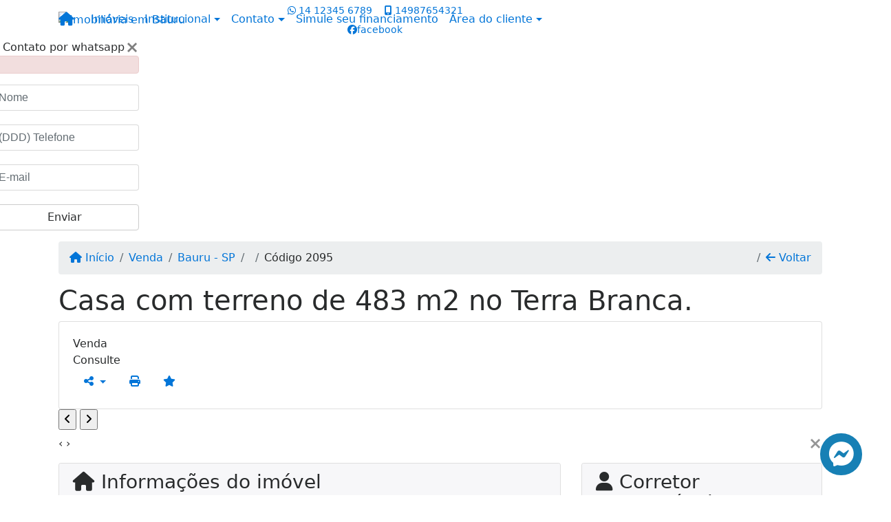

--- FILE ---
content_type: text/html; charset=UTF-8
request_url: https://www.navarropontes.com.br/2094/imoveis/venda-2-quartos-terra-branca-bauru-sp
body_size: 15954
content:
<!DOCTYPE html><html lang="pt-br"><head><title>Casa com terreno de 483 m2 no Terra Branca.
11/06 continua a venda. ca</title><meta name="description" content="Casa com terreno de 483 m2 no Terra Branca.. Imóvel no bairro Terra Branca, Bauru - SP"><meta name="keywords" content="Casa Terra Branca, Casa Bauru, Bauru SP, Casa , imobiliarias Bauru, imobiliária Bauru SP, imoveis Bauru,  imoveis, Casa com 2 dormitorios sendo 1 suite"><meta charset="utf-8"><meta name="google-site-verification" content="nRSdRqS8VE1vOnZdID7t_EFFvyqv1aUpS2nfPQSQ-hs"><meta name="Robots" content="INDEX,FOLLOW"><meta name="distribution" content="Global"><meta name="rating" content="General"><meta name="revisit-after" content="2"><meta name="classification" content="imobiliaria,imoveis"><meta name="author" content="Code49"><meta name="viewport" content="width=device-width, initial-scale=1, shrink-to-fit=no"><meta http-equiv="x-ua-compatible" content="ie=edge"><meta property="og:url" content="https://www.navarropontes.com.br/2094/imoveis/venda-2-quartos-terra-branca-bauru-sp"><meta property="og:image" content="https://www.navarropontes.com.br/admin/imovel/35441.jpg"><meta property="og:image" content="https://www.navarropontes.com.br/admin/imovel/mini/35441.jpg"><link rel="apple-touch-icon" href="https://www.navarropontes.com.br/admin/imovel/mini/35441.jpg"><meta name="thumbnail" content="https://www.navarropontes.com.br/admin/imovel/mini/35441.jpg"><meta property="og:type" content="website"><meta property="og:title" content="Casa com terreno de 483 m2 no Terra Branca."><meta property="og:description" content="Casa com 2 dormitórios, sendo 1 suíte, banheiro social, ampla sala para 2 ambientes com porta balcão, varanda, sala de almoço, cozinha, despejo, 2..."><link rel="canonical" href="https://www.navarropontes.com.br/2094/imoveis/venda-2-quartos-terra-branca-bauru-sp">
<!-- Bootstrap -->
<link rel="stylesheet" href="https://www.navarropontes.com.br/css/bootstrap.min.css" crossorigin="anonymous">

<!-- Plugins -->
<link rel="stylesheet" href="https://www.navarropontes.com.br/plugins/bootstrap-multiselect/bootstrap-multiselect.css">
<link rel="stylesheet" href="https://www.navarropontes.com.br/plugins/bootstrap-multiselect/bootstrap-multiselect-custom.css">
<link rel="stylesheet" href="https://www.navarropontes.com.br/plugins/datepicker/datepicker.css">
<link rel="stylesheet" href="https://www.navarropontes.com.br/plugins/animate/animate.min.css">
		<link rel="stylesheet" href="https://www.navarropontes.com.br/crm/js/plugins/quill-emoji/dist/quill-emoji.css">
	<!-- fonts -->
<link rel="stylesheet" href="https://www.navarropontes.com.br/css/font-awesome.min.css">
<link rel="stylesheet" href="https://www.navarropontes.com.br/css/c49icons.min.css">

<link rel="stylesheet" href="https://www.navarropontes.com.br/css/imovel.css?2026012010"><link rel="stylesheet" href="https://www.navarropontes.com.br/css/custom.css?2026012010"><link rel="stylesheet" href="https://www.navarropontes.com.br/css/font-face.css"><!-- Global site tag (gtag.js) - Google Analytics -->
<script async src="https://www.googletagmanager.com/gtag/js?id=UA-160363210-1"></script>
<script>
  window.dataLayer = window.dataLayer || [];
  function gtag(){dataLayer.push(arguments);}
  gtag('js', new Date());

  gtag('config', 'UA-160363210-1');
</script></head><body class="" id="c49page-imovel">
<style>
  .fb-messenger-float {
      z-index: 999;
      position: fixed;
      font-family: 'Open sans';
      font-size: 14px;
      transition: bottom .2s;
      padding: 4px 12px 2px 12px;
      background-color: #1780b5;
      text-align: center;
      border-radius: 100px;
      font-size: 37px;
      bottom: 29px;
      right: 27px;
  }
  .fb-messenger-float i {
    color: #fff;
  }
</style>


<div class="fb-messenger-float">
  <a target="_blank" href="https://m.me/vinicius.bevilaqua">
    <i class="fa-brands fa-facebook-messenger"></i>
  </a>
</div>

<header id="c49header"  data-url_atual="https://www.navarropontes.com.br/" data-url_db="https://www.navarropontes.com.br/"><div id="c49row-1-1"  class="c49row c49-mod-mb-0"><div class="container"><div class="row "><div class="col-sm-12"><div  id="c49mod-1" >
	<div class="c49mod-menu-horizontal-basic">
		<nav class="navbar fixed-top navbar-toggleable-md ">
			<div class="container">
				<button class="navbar-toggler navbar-toggler-right" type="button" data-toggle="collapse" data-target="#navbars1" aria-controls="navbarsContainer" aria-expanded="false" aria-label="Toggle navigation">
					<span class="navbar-toggler-icon"><i class="fa fa-bars" aria-hidden="true"></i></span>
				</button>
									<a aria-label="Menu mobile" class="navbar-brand" href="https://www.navarropontes.com.br/"><i class="fa fa fa-home" aria-hidden="true"></i></a>
				
				<div class="collapse navbar-collapse" id="navbars1">
					<div class="nav navbar-nav mr-auto d-flex align-items-center justify-content-start">

						<div class='nav-item '><a class='nav-link' href='https://www.navarropontes.com.br/imoveis.php' target=''>Imóveis</a></div><div class='nav-item dropdown '><a class='nav-link dropdown-toggle' data-toggle='dropdown' href='' role='button' aria-haspopup='true' aria-expanded='false'>Institucional</a><div class='dropdown-menu '><ul class='dropdown'><li><a class='dropdown-item' href='https://www.navarropontes.com.br/equipe.php'>Equipe</a></li><li><a class='dropdown-item' href='https://www.navarropontes.com.br/trabalhe.php'>Trabalhe conosco</a></li><li><a class='dropdown-item' href='https://www.navarropontes.com.br/parceiros.php'>Parceiros</a></li><li><a class='dropdown-item' href='https://www.navarropontes.com.br/dicionario.php'>Dicionário imobiliário</a></li><li><a class='dropdown-item' href='https://www.navarropontes.com.br/links-uteis.php'>Links úteis</a></li><li><a class='dropdown-item' href='https://www.navarropontes.com.br/noticia.php'>Notícias</a></li></ul></div></div><div class='nav-item dropdown '><a class='nav-link dropdown-toggle' data-toggle='dropdown' href='' role='button' aria-haspopup='true' aria-expanded='false'>Contato</a><div class='dropdown-menu '><ul class='dropdown'><a class='dropdown-item' href='https://www.navarropontes.com.br/contato.php'>Fale conosco</a><a class='dropdown-item' href='javascript:ligamos()'>Ligamos para você</a></ul></div></div><div class='nav-item mr-auto'><a class='nav-link' href='https://www.navarropontes.com.br/financiamento.php' target=''>Simule seu financiamento</a></div><div class='nav-item dropdown '><a class='nav-link dropdown-toggle' data-toggle='dropdown' href='' role='button' aria-haspopup='true' aria-expanded='false'>Área do cliente</a><div class='dropdown-menu '><ul class='dropdown'><a class='dropdown-item' href='https://www.navarropontes.com.br/account/?tab=favorites' data-toggle='modal' data-target='#modal-client-area'><i class='fa fa-star' aria-hidden='true'></i> Imóveis favoritos</a><a class='dropdown-item' href='javascript:cadastre()'><i class='fa fa-home' aria-hidden='true'></i> Cadastrar imóvel</a><a class='dropdown-item' href='javascript:perfil()' data-toggle='modal' data-target='#modal-client-area'><i class='fa fa-gift' aria-hidden='true'></i> Encomendar imóvel</a><div class='dropdown-divider'></div><a class='dropdown-item' href='#' data-toggle='modal' data-target='#modal-client-area'><i class='fa fa-sign-in-alt' aria-hidden='true'></i> Entrar</a></ul></div></div><div class='nav-item '><div id='c49mod-65'  >
<!-- <div class="dropdown c49mod-translator c49mod-translator-basic notranslate">
	<a id="current-flag" onclick="loadGoogleTranslator()" class="nav-link dropdown-toggle" data-toggle="dropdown" href="#" role="button" aria-haspopup="true" aria-expanded="false"><div class="flag-bra1"></div></a>
	<div class="dropdown-menu dropdown-menu-right">
		<a class="dropdown-item hidden language" href="#" data-padrao="1" data-sigla="pt" data-flag="bra1" data-lang="Portuguese">
			<span class="flag-bra1 img-rounded traducao"></span> Portuguese		</a>
				<a class="dropdown-item language" href="#" data-sigla="en" data-flag="eua1" data-lang="English">
			<span class="flag-eua1 img-rounded traducao"></span> English		</a>
				<a class="dropdown-item language" href="#" data-sigla="es" data-flag="esp1" data-lang="Spanish">
			<span class="flag-esp1 img-rounded traducao"></span> Spanish		</a>
				<div id="google_translate_element" class="hidden"></div>
	</div>
</div> --></div></div>
						<!-- Menu antigo -->

											</ul>
				</div>
			</div>
		</nav>
	</div>
	</div></div></div></div></div><div id="c49row-1-2"  class="c49row c49-mod-mb-0"><div class="container"><div class="row "><div class="col-md-6 col-lg-3 d-flex align-items-center text-center text-md-left justify-content-center justify-content-md-start"><div class='animate__animated animate__bounceInUp animate__slow ' id="c49mod-2" ><div class="c49mod-image-basic c49mod-image"><a href="https://www.navarropontes.com.br/index2.php"><img class="c49-image" src="https://www.navarropontes.com.br/img/logo-topo.png?v=1760638245" loading="lazy" alt="Imobiliária em Bauru"></a></div></div></div><div class="col-md-6 col-lg-4 d-flex align-items-center text-center justify-content-center"><div class='animate__animated animate__fadeIn animate__slow ' id="c49mod-4" > <div class="c49mod-contact-dropdown"><div class="c49-contact-phone"><span class="c49-phone btn btn-link btn-no-link btn-sm"><i class="c49-icon fab fa-whatsapp align-middle" aria-hidden="true" onclick="window.open('https://api.whatsapp.com/send?phone=5514123456789')"></i> <span class="c49-label align-middle"><a href=https://api.whatsapp.com/send?phone=5514123456789 target='_blank'>14 12345 6789</a></span></span><span class="c49-phone btn btn-link btn-no-link btn-sm"><i class="c49-icon fas fa-mobile-alt align-middle" aria-hidden="true" ></i> <span class="c49-label align-middle"><a class="hidden-md-up" href="tel:14987654321">14987654321</a><a class="hidden-sm-down" href="#">14987654321</a></span></span></div><div class="c49-contact-social"><a aria-label='Icon share' href="http://facebook.com" target="blank"><span class="c49-social btn btn-link btn-no-link btn-sm"><i class="c49-icon fab fa-facebook align-middle" aria-hidden="true"></i><span class="c49-label align-middle">facebook</span></span></a></div></div></div></div><div class="col-lg-5 hidden-md-down d-flex align-items-end"><div class='animate__animated animate__fadeIn animate__delay-1s ' id="c49mod-3" ><div class="c49mod-image-basic c49mod-image"><img class="c49-image" src="https://www.navarropontes.com.br/gallery/c49-people10.png?v=1747938482" loading="lazy" alt=""></div></div></div></div></div></div><div id="c49row-1-3"  class="c49row c49-mod-mb-0"><div class="container"><div class="row "><div class="col-sm-12"></div></div></div></div><div id="c49row-1-4"  class=""><div class=""><div class="row "><div class=""><div  id="c49mod-77" >
	<script>
		var phoneW = "5514123456789",
		msgW1 = "Em que podemos ajudá-lo(a)?",
		msgW2 = "",
		cor = "#00669a",
		position = "right",
		autoOpen = "",
		timer = "4000",
		titleW = "Contato por whatsapp",
		showpop = "",
		txtSite = "Site";
	</script>

	
		<div id="whatsapp-icon" class="moveIcon">
			<a href="#" id="open-whatsapp"></a>
		</div>

		<div id="modalWhats">
			<div id="modalWhats-content">
				<span class="close">&times;</span>
				<span class="whatsText"><i class="c49-icon fab fa-whatsapp align-middle"></i> Contato por whatsapp</span>
				<div class="c49mod" id="whatsLeadChat" data-tabela="44" data-form-title="Contato do site">
					<form>

						<div id="alert" class="alert alert-danger hidden" role="alert"></div>

						<fieldset class="form-group">
							<input data-form='1' data-required='1' data-msg="Por favor, preencha seu nome" name='nome' type="text" class="form-control" placeholder="Nome">
							<div class="form-control-feedback"></div>
						</fieldset>

						<fieldset class="form-group">
							<input data-form='1' data-required='1' data-msg="Por favor, preencha um telefone" name='telefone' type="text" class="form-control" placeholder="(DDD) Telefone">
							<div class="form-control-feedback"></div>
						</fieldset>

						<fieldset class="form-group">
							<input data-form='1' data-required='1' data-msg="Por favor, preencha seu e-mail" name='email' type="text" class="form-control" placeholder="E-mail">
							<div class="form-control-feedback"></div>
						</fieldset>

						<fieldset class="form-group">
														<a id="whatsapp-link" href="https://api.whatsapp.com/send?phone=5514123456789&text=" target="_blank">
								<div class="c49btn btn btn-secondary btn-block form-submit" role="button" >Enviar</div>
							</a>
						</fieldset>

					</form>
				</div>
			</div>
		</div>

	

<script>
	var openWhatsappButton = document.getElementById("open-whatsapp");
	if (openWhatsappButton) {
		// Abrir a janela modal ao clicar no ícone do WhatsApp
		document.getElementById("open-whatsapp").addEventListener("click", function () {
			document.getElementById("modalWhats").style.display = "block";
		});

		// Fechar a janela modal ao clicar no botão "Fechar" (X)
		document.querySelector(".close").addEventListener("click", function () {
			document.getElementById("modalWhats").style.display = "none";
		});

		// Função para verificar se o e-mail é válido
		function isEmailValid(email) {
			var regex = /^[a-zA-Z0-9._-]+@[a-zA-Z0-9.-]+\.[a-zA-Z]{2,4}$/;
			return regex.test(email);
		}

		// Função para verificar se todos os campos estão preenchidos
		function camposEstaoPreenchidos() {
			var nome = document.querySelector('input[name="nome"]').value;
			var telefone = document.querySelector('input[name="telefone"]').value;
			var email = document.querySelector('input[name="email"]').value;

			return nome !== "" && telefone !== "" && email !== "";
		}

		// Manipulador de evento para o link do WhatsApp
		document.getElementById("whatsapp-link").addEventListener("click", function (e) {
			var email = document.querySelector('input[name="email"]').value;

			if (!camposEstaoPreenchidos()) {
		        e.preventDefault(); // Impede a abertura do link
		    } else if (!isEmailValid(email)) {
		        e.preventDefault(); // Impede a abertura do link
		    }
		});
	}
</script>

</div></div></div></div></div><div id="c49row-1-5"  class=""><div class="container"><div class="row "><div class=""><div  id="c49mod-100" ></div></div></div></div></div></header><main id="c49main" ><div id="c49row-8-1"  class="c49row"><div class="container"><div class="row "><div class="col-md-12"><div  id="c49mod-18" >		<div class="c49mod-breadcrumb c49mod-breadcrumb-basic">
			<nav class="breadcrumb">
				<a class="breadcrumb-item" href="https://www.navarropontes.com.br/"><i class="fa fa-home" aria-hidden="true"></i> Início</a>
				<a class="breadcrumb-item " href="https://www.navarropontes.com.br/imobiliaria/venda/imoveis/52">Venda</a><a class="breadcrumb-item " href="https://www.navarropontes.com.br/imobiliaria/bauru-sp/imoveis/53">Bauru - SP</a><a class="breadcrumb-item " href="https://www.navarropontes.com.br/imobiliaria//imoveis/37"></a><a class="breadcrumb-item active">Código 2095</a>				<a class="breadcrumb-item breadcrumb-return float-right" href="javascript:window.history.back()"><i class="fa fa-arrow-left" aria-hidden="true"></i> Voltar</a>
			</nav>
		</div>
	

</div></div></div></div></div><div id="c49row-8-2"  class="c49row"><div class="container"><div class="row "><div class="col-md-12"><div  id="c49mod-27" >
	<div class="c49mod-property-header-basic page-position">
		<div class="c49-property-title">
							<h1>Casa com terreno de 483 m2 no Terra Branca.</h1>
					</div>

		<div class="c49-property-bar" id="property-2094">
			<div class="card">
				<div class="card-block">
											
									<div class="c49-property-price">
										<div class="c49-property-price-title">Venda</div>
										<div class="c49-property-price-value">Consulte</div>
									</div>

								
					<div class="c49-action-icons">
						<div class="btn-group">
															<button onclick="mobileShare('Navarro Pontes Negócios Imobiliários - Casa com terreno de 483 m2 no Terra Branca.', 'https://www.navarropontes.com.br/2094/imoveis/venda-2-quartos-terra-branca-bauru-sp')" type="button" class="btn btn-link dropdown-toggle hidden-md-up"  aria-haspopup="true" aria-expanded="false">
									<i class="fa fa-share-alt" aria-hidden="true"></i>
								</button>
								<button type="button" class="btn btn-link dropdown-toggle hidden-sm-down" data-toggle="dropdown" aria-haspopup="true" aria-expanded="false">
									<i class="fa fa-share-alt" aria-hidden="true"></i>
								</button>
								<div class="dropdown-menu dropdown-menu-right">
									<a class="dropdown-item cursor-pointer" onclick="changeIconAndCopyToClipboard(this,'https://www.navarropontes.com.br/2094/imoveis/venda-2-quartos-terra-branca-bauru-sp')"><i class="fa fa-clone" aria-hidden="true"></i> Copiar link</a>
									<a class="dropdown-item" href="https://api.whatsapp.com/send?text=Navarro Pontes Negócios Imobiliários - Casa com terreno de 483 m2 no Terra Branca. - https://www.navarropontes.com.br/2094/imoveis/venda-2-quartos-terra-branca-bauru-sp" data-action="share/whatsapp/share" target="_blank"><i class="fab fa-whatsapp" aria-hidden="true"></i> Whatsapp</a>
									<a class="dropdown-item" href="javascript:new_window('https://www.facebook.com/sharer.php?u=https://www.navarropontes.com.br/2094/imoveis/venda-2-quartos-terra-branca-bauru-sp','Facebook','450','450','yes');"><i class="fab fa-facebook" aria-hidden="true"></i> Facebook</a>
									<a class="dropdown-item" href="javascript:new_window('https://twitter.com/share?text=Navarro Pontes Negócios Imobiliários - Casa com terreno de 483 m2 no Terra Branca. 
 https://www.navarropontes.com.br/2094/imoveis/venda-2-quartos-terra-branca-bauru-sp&url=https://www.navarropontes.com.br/2094/imoveis/venda-2-quartos-terra-branca-bauru-sp','Twitter','450','450','yes');"><i class="fab fa-twitter" aria-hidden="true"></i> Twitter</a>
									<a class="dropdown-item" href="javascript:new_window('https://www.linkedin.com/shareArticle?mini=true&url=https://www.navarropontes.com.br/2094/imoveis/venda-2-quartos-terra-branca-bauru-sp','Linkedin','450','450','yes');"><i class="fab fa-linkedin" aria-hidden="true"></i> LinkedIn</a>
								</div>
																							<a href="" data-toggle="modal" data-target="#printModal" class="btn btn-link btn-print"><i class="fa fa-print" aria-hidden="true"></i></a>
								<a class="btn btn-link btn-favorite" data-favorito="0" href="javascript:favoritar_imovel(2094, this)"><i class="fa fa-star " aria-hidden="true"></i></a>
													</div>
					</div>
				</div>
			</div>
		</div>
	</div>

	<div class="modal fade print-modal" id="printModal" tabindex="-1" role="dialog" aria-labelledby="exampleModalLabel" aria-hidden="true">
		<div class="modal-dialog modal-lg" role="document">
			<div class="modal-content">
				<div class="modal-header">
					<h5 class="modal-title" id="exampleModalLabel">Ficha de impressão</h5>
					<button type="button" class="close" data-dismiss="modal" aria-label="Close">
						<span aria-hidden="true">&times;</span>
					</button>
				</div>
				<div class="modal-body">
					<iframe class="frame-size" src="https://www.navarropontes.com.br/print.php?id=2094"></iframe>
				</div>
			</div>
		</div>
	</div>

	</div></div></div></div></div><div id="c49row-8-3"  class="c49row"><div class="container"><div class="row "><div class="col-lg-12"><div  id="c49mod-106" >


	<div class="c49mod-property-gallery-full">

					<div class="" id="photos-property" role="tabpanel">

				<!-- Slider contínuo horizontal -->
				<div id="photos-property-collage" class="c49-gallery-continuous-slider" data-total-photos="20">
					<div class="c49-gallery-track" id="gallery-track">
						<div class="c49-gallery-slide" data-slide="0"><div class="c49-gallery-panel main-panel" data-foto="https://www.navarropontes.com.br/exportacao/fotos/35441.jpg" data-gallery="imovel"><div class="panel-image" style="background-image: url(https://www.navarropontes.com.br/exportacao/fotos/35441.jpg);"></div><div class="panel-overlay"></div></div><div class="c49-gallery-panel top-center" data-foto="https://www.navarropontes.com.br/exportacao/fotos/35423.jpg" data-gallery="imovel"><div class="panel-image" style="background-image: url(https://www.navarropontes.com.br/exportacao/fotos/35423.jpg);"></div><div class="panel-overlay"></div></div><div class="c49-gallery-panel top-right" data-foto="https://www.navarropontes.com.br/exportacao/fotos/35424.jpg" data-gallery="imovel"><div class="panel-image" style="background-image: url(https://www.navarropontes.com.br/exportacao/fotos/35424.jpg);"></div><div class="panel-overlay"></div></div><div class="c49-gallery-panel center-right" data-foto="https://www.navarropontes.com.br/exportacao/fotos/35425.jpg" data-gallery="imovel"><div class="panel-image" style="background-image: url(https://www.navarropontes.com.br/exportacao/fotos/35425.jpg);"></div><div class="panel-overlay"></div></div><div class="c49-gallery-panel bottom-right" data-foto="https://www.navarropontes.com.br/exportacao/fotos/35426.jpg" data-gallery="imovel"><div class="panel-image" style="background-image: url(https://www.navarropontes.com.br/exportacao/fotos/35426.jpg);"></div><div class="panel-overlay"></div></div></div><div class="c49-gallery-slide" data-slide="1"><div class="c49-gallery-panel small-panel-1" data-foto="https://www.navarropontes.com.br/exportacao/fotos/35427.jpg" data-gallery="imovel"><div class="panel-image" style="background-image: url(https://www.navarropontes.com.br/exportacao/fotos/35427.jpg);"></div><div class="panel-overlay"></div></div><div class="c49-gallery-panel small-panel-2" data-foto="https://www.navarropontes.com.br/exportacao/fotos/35428.jpg" data-gallery="imovel"><div class="panel-image" style="background-image: url(https://www.navarropontes.com.br/exportacao/fotos/35428.jpg);"></div><div class="panel-overlay"></div></div><div class="c49-gallery-panel small-panel-3" data-foto="https://www.navarropontes.com.br/exportacao/fotos/35429.jpg" data-gallery="imovel"><div class="panel-image" style="background-image: url(https://www.navarropontes.com.br/exportacao/fotos/35429.jpg);"></div><div class="panel-overlay"></div></div><div class="c49-gallery-panel small-panel-4" data-foto="https://www.navarropontes.com.br/exportacao/fotos/35430.jpg" data-gallery="imovel"><div class="panel-image" style="background-image: url(https://www.navarropontes.com.br/exportacao/fotos/35430.jpg);"></div><div class="panel-overlay"></div></div><div class="c49-gallery-panel small-panel-5" data-foto="https://www.navarropontes.com.br/exportacao/fotos/35431.jpg" data-gallery="imovel"><div class="panel-image" style="background-image: url(https://www.navarropontes.com.br/exportacao/fotos/35431.jpg);"></div><div class="panel-overlay"></div></div><div class="c49-gallery-panel small-panel-6" data-foto="https://www.navarropontes.com.br/exportacao/fotos/35432.jpg" data-gallery="imovel"><div class="panel-image" style="background-image: url(https://www.navarropontes.com.br/exportacao/fotos/35432.jpg);"></div><div class="panel-overlay"></div></div><div class="c49-gallery-panel small-panel-7" data-foto="https://www.navarropontes.com.br/exportacao/fotos/35433.jpg" data-gallery="imovel"><div class="panel-image" style="background-image: url(https://www.navarropontes.com.br/exportacao/fotos/35433.jpg);"></div><div class="panel-overlay"></div></div><div class="c49-gallery-panel small-panel-8" data-foto="https://www.navarropontes.com.br/exportacao/fotos/35434.jpg" data-gallery="imovel"><div class="panel-image" style="background-image: url(https://www.navarropontes.com.br/exportacao/fotos/35434.jpg);"></div><div class="panel-overlay"></div></div></div><div class="c49-gallery-slide" data-slide="2"><div class="c49-gallery-panel small-panel-1" data-foto="https://www.navarropontes.com.br/exportacao/fotos/35435.jpg" data-gallery="imovel"><div class="panel-image" style="background-image: url(https://www.navarropontes.com.br/exportacao/fotos/35435.jpg);"></div><div class="panel-overlay"></div></div><div class="c49-gallery-panel small-panel-2" data-foto="https://www.navarropontes.com.br/exportacao/fotos/35436.jpg" data-gallery="imovel"><div class="panel-image" style="background-image: url(https://www.navarropontes.com.br/exportacao/fotos/35436.jpg);"></div><div class="panel-overlay"></div></div><div class="c49-gallery-panel small-panel-3" data-foto="https://www.navarropontes.com.br/exportacao/fotos/35437.jpg" data-gallery="imovel"><div class="panel-image" style="background-image: url(https://www.navarropontes.com.br/exportacao/fotos/35437.jpg);"></div><div class="panel-overlay"></div></div><div class="c49-gallery-panel small-panel-4" data-foto="https://www.navarropontes.com.br/exportacao/fotos/35438.jpg" data-gallery="imovel"><div class="panel-image" style="background-image: url(https://www.navarropontes.com.br/exportacao/fotos/35438.jpg);"></div><div class="panel-overlay"></div></div><div class="c49-gallery-panel small-panel-5" data-foto="https://www.navarropontes.com.br/exportacao/fotos/35439.jpg" data-gallery="imovel"><div class="panel-image" style="background-image: url(https://www.navarropontes.com.br/exportacao/fotos/35439.jpg);"></div><div class="panel-overlay"></div></div><div class="c49-gallery-panel small-panel-6" data-foto="https://www.navarropontes.com.br/exportacao/fotos/35440.jpg" data-gallery="imovel"><div class="panel-image" style="background-image: url(https://www.navarropontes.com.br/exportacao/fotos/35440.jpg);"></div><div class="panel-overlay"></div></div><div class="c49-gallery-panel small-panel-7" data-foto="https://www.navarropontes.com.br/exportacao/fotos/35442.jpg" data-gallery="imovel"><div class="panel-image" style="background-image: url(https://www.navarropontes.com.br/exportacao/fotos/35442.jpg);"></div><div class="panel-overlay"></div></div></div>					</div>
					
					<!-- Controles de navegação -->
					<button class="gallery-controls prev" onclick="galleryCollagePrev()">
						<i class="fa fa-angle-left"></i>
					</button>
					<button class="gallery-controls next" onclick="galleryCollageNext()">
						<i class="fa fa-angle-right"></i>
					</button>
				</div>
				
				<!-- Indicadores de navegação -->
				<div class="gallery-indicators">
											<div class="indicator active" 
							 style="background-image: url(https://www.navarropontes.com.br//admin/imovel/mini/35441.jpg);" 
							 data-index="0" 
							 onclick="galleryCollageGoTo(0)"></div>
																	<div class="indicator " 
							 style="background-image: url(https://www.navarropontes.com.br//admin/imovel/mini/35423.jpg);" 
							 data-index="1" 
							 onclick="galleryCollageGoTo(1)"></div>
																	<div class="indicator " 
							 style="background-image: url(https://www.navarropontes.com.br//admin/imovel/mini/35424.jpg);" 
							 data-index="2" 
							 onclick="galleryCollageGoTo(2)"></div>
																	<div class="indicator " 
							 style="background-image: url(https://www.navarropontes.com.br//admin/imovel/mini/35425.jpg);" 
							 data-index="3" 
							 onclick="galleryCollageGoTo(3)"></div>
																	<div class="indicator " 
							 style="background-image: url(https://www.navarropontes.com.br//admin/imovel/mini/35426.jpg);" 
							 data-index="4" 
							 onclick="galleryCollageGoTo(4)"></div>
																	<div class="indicator " 
							 style="background-image: url(https://www.navarropontes.com.br//admin/imovel/mini/35427.jpg);" 
							 data-index="5" 
							 onclick="galleryCollageGoTo(5)"></div>
																	<div class="indicator " 
							 style="background-image: url(https://www.navarropontes.com.br//admin/imovel/mini/35428.jpg);" 
							 data-index="6" 
							 onclick="galleryCollageGoTo(6)"></div>
																	<div class="indicator " 
							 style="background-image: url(https://www.navarropontes.com.br//admin/imovel/mini/35429.jpg);" 
							 data-index="7" 
							 onclick="galleryCollageGoTo(7)"></div>
																	<div class="indicator " 
							 style="background-image: url(https://www.navarropontes.com.br//admin/imovel/mini/35430.jpg);" 
							 data-index="8" 
							 onclick="galleryCollageGoTo(8)"></div>
																	<div class="indicator " 
							 style="background-image: url(https://www.navarropontes.com.br//admin/imovel/mini/35431.jpg);" 
							 data-index="9" 
							 onclick="galleryCollageGoTo(9)"></div>
																	<div class="indicator " 
							 style="background-image: url(https://www.navarropontes.com.br//admin/imovel/mini/35432.jpg);" 
							 data-index="10" 
							 onclick="galleryCollageGoTo(10)"></div>
																	<div class="indicator " 
							 style="background-image: url(https://www.navarropontes.com.br//admin/imovel/mini/35433.jpg);" 
							 data-index="11" 
							 onclick="galleryCollageGoTo(11)"></div>
																	<div class="indicator " 
							 style="background-image: url(https://www.navarropontes.com.br//admin/imovel/mini/35434.jpg);" 
							 data-index="12" 
							 onclick="galleryCollageGoTo(12)"></div>
																	<div class="indicator " 
							 style="background-image: url(https://www.navarropontes.com.br//admin/imovel/mini/35435.jpg);" 
							 data-index="13" 
							 onclick="galleryCollageGoTo(13)"></div>
																	<div class="indicator " 
							 style="background-image: url(https://www.navarropontes.com.br//admin/imovel/mini/35436.jpg);" 
							 data-index="14" 
							 onclick="galleryCollageGoTo(14)"></div>
																	<div class="indicator " 
							 style="background-image: url(https://www.navarropontes.com.br//admin/imovel/mini/35437.jpg);" 
							 data-index="15" 
							 onclick="galleryCollageGoTo(15)"></div>
																	<div class="indicator " 
							 style="background-image: url(https://www.navarropontes.com.br//admin/imovel/mini/35438.jpg);" 
							 data-index="16" 
							 onclick="galleryCollageGoTo(16)"></div>
																	<div class="indicator " 
							 style="background-image: url(https://www.navarropontes.com.br//admin/imovel/mini/35439.jpg);" 
							 data-index="17" 
							 onclick="galleryCollageGoTo(17)"></div>
																	<div class="indicator " 
							 style="background-image: url(https://www.navarropontes.com.br//admin/imovel/mini/35440.jpg);" 
							 data-index="18" 
							 onclick="galleryCollageGoTo(18)"></div>
																	<div class="indicator " 
							 style="background-image: url(https://www.navarropontes.com.br//admin/imovel/mini/35442.jpg);" 
							 data-index="19" 
							 onclick="galleryCollageGoTo(19)"></div>
															</div>
				
				<!-- Script para passar todas as fotos para JavaScript -->
				<script type="text/javascript">
					window.allGalleryPhotos = [{"url":"https:\/\/www.navarropontes.com.br\/exportacao\/fotos\/35441.jpg","description":"","index":0},{"url":"https:\/\/www.navarropontes.com.br\/exportacao\/fotos\/35423.jpg","description":"","index":1},{"url":"https:\/\/www.navarropontes.com.br\/exportacao\/fotos\/35424.jpg","description":"","index":2},{"url":"https:\/\/www.navarropontes.com.br\/exportacao\/fotos\/35425.jpg","description":"","index":3},{"url":"https:\/\/www.navarropontes.com.br\/exportacao\/fotos\/35426.jpg","description":"","index":4},{"url":"https:\/\/www.navarropontes.com.br\/exportacao\/fotos\/35427.jpg","description":"","index":5},{"url":"https:\/\/www.navarropontes.com.br\/exportacao\/fotos\/35428.jpg","description":"","index":6},{"url":"https:\/\/www.navarropontes.com.br\/exportacao\/fotos\/35429.jpg","description":"","index":7},{"url":"https:\/\/www.navarropontes.com.br\/exportacao\/fotos\/35430.jpg","description":"","index":8},{"url":"https:\/\/www.navarropontes.com.br\/exportacao\/fotos\/35431.jpg","description":"","index":9},{"url":"https:\/\/www.navarropontes.com.br\/exportacao\/fotos\/35432.jpg","description":"","index":10},{"url":"https:\/\/www.navarropontes.com.br\/exportacao\/fotos\/35433.jpg","description":"","index":11},{"url":"https:\/\/www.navarropontes.com.br\/exportacao\/fotos\/35434.jpg","description":"","index":12},{"url":"https:\/\/www.navarropontes.com.br\/exportacao\/fotos\/35435.jpg","description":"","index":13},{"url":"https:\/\/www.navarropontes.com.br\/exportacao\/fotos\/35436.jpg","description":"","index":14},{"url":"https:\/\/www.navarropontes.com.br\/exportacao\/fotos\/35437.jpg","description":"","index":15},{"url":"https:\/\/www.navarropontes.com.br\/exportacao\/fotos\/35438.jpg","description":"","index":16},{"url":"https:\/\/www.navarropontes.com.br\/exportacao\/fotos\/35439.jpg","description":"","index":17},{"url":"https:\/\/www.navarropontes.com.br\/exportacao\/fotos\/35440.jpg","description":"","index":18},{"url":"https:\/\/www.navarropontes.com.br\/exportacao\/fotos\/35442.jpg","description":"","index":19}];
					
					// Variáveis globais para controle da galeria contínua
					window.currentSlide = 0;
					// Calcular total de slides baseado na nova distribuição
					var totalPhotos = window.allGalleryPhotos.length;
					var totalSlides = 1; // Primeiro slide sempre existe
					if (totalPhotos > 5) {
						totalSlides += Math.ceil((totalPhotos - 5) / 8);
					}
					window.totalSlides = totalSlides;
					window.totalGalleryPhotos = window.allGalleryPhotos.length;
					window.galleryPhotos = window.allGalleryPhotos;
				</script>
				
				<!-- JavaScript da galeria -->
				<script type="text/javascript">
					// Funções globais para navegação da galeria
					window.galleryCollageNext = function() {
						
						if (window.innerWidth <= 768) {
							// Mobile: navegar foto por foto
							if (window.currentPhotoIndex === undefined) window.currentPhotoIndex = 0;
							window.currentPhotoIndex = (window.currentPhotoIndex + 1) % window.totalGalleryPhotos;
							window.showMobilePhoto(window.currentPhotoIndex);
							window.updateIndicators();
						} else {
							// Desktop: navegar slide por slide
							if (window.totalSlides <= 1) return;
							const nextSlide = (window.currentSlide + 1) % window.totalSlides;
							window.moveSlider(nextSlide, 'right');
						}
					};
					
					window.galleryCollagePrev = function() {
						
						if (window.innerWidth <= 768) {
							// Mobile: navegar foto por foto
							if (window.currentPhotoIndex === undefined) window.currentPhotoIndex = 0;
							window.currentPhotoIndex = (window.currentPhotoIndex - 1 + window.totalGalleryPhotos) % window.totalGalleryPhotos;
							window.showMobilePhoto(window.currentPhotoIndex);
							window.updateIndicators();
						} else {
							// Desktop: navegar slide por slide
							if (window.totalSlides <= 1) return;
							const prevSlide = (window.currentSlide - 1 + window.totalSlides) % window.totalSlides;
							window.moveSlider(prevSlide, 'left');
						}
					};
					
					window.galleryCollageGoTo = function(index) {
						if (index >= 0 && index < window.totalGalleryPhotos) {
							if (window.innerWidth <= 768) {
								// Mobile: ir diretamente para a foto
								window.currentPhotoIndex = index;
								window.showMobilePhoto(index);
								window.updateIndicators();
							} else {
								// Desktop: calcular slide e mover
								var slideIndex = 0;
								if (index < 5) {
									// Primeira foto está no primeiro slide
									slideIndex = 0;
								} else {
									// Fotos seguintes estão em slides de 8 fotos
									slideIndex = 1 + Math.floor((index - 5) / 8);
								}
								window.moveSlider(slideIndex, 'direct');
							}
						}
					};
					
					// Função para mostrar foto no mobile
					window.showMobilePhoto = function(photoIndex) {
						
						// Verificar se $site está disponível, senão usar jQuery
						var $ = window.$site || window.jQuery || window.$;
						if (!$) {
							return;
						}
						
						// Remover classe active de todos os painéis
						$('.c49-gallery-panel').removeClass('active');
						
						// Encontrar o painel correspondente à foto
						var targetPanel = $('.c49-gallery-panel').eq(photoIndex);
						if (targetPanel.length > 0) {
							targetPanel.addClass('active');
						} else {
							// Fallback: mostrar primeira foto se não encontrar
							$('.c49-gallery-panel').first().addClass('active');
						}
					};
					
					// Função para mover o slider contínuo (desktop)
					window.moveSlider = function(slideIndex, direction) {
						const track = document.getElementById('gallery-track');
						
						// Verificar se é mobile
						if (window.innerWidth <= 768) {
							// Mobile: mostrar apenas uma foto por vez
							window.showMobilePhoto(slideIndex);
						} else {
							// Desktop: usar o sistema de slides
							const slideWidth = 100; // 100% por slide
							const translateX = -slideIndex * slideWidth;
							
							// Adicionar classe de transição suave
							track.style.transition = 'transform 0.8s cubic-bezier(0.25, 0.46, 0.45, 0.94)';
							track.style.transform = `translateX(${translateX}%)`;
						}
						
						window.currentSlide = slideIndex;
					};
					
					// Função para atualizar indicadores
					window.updateIndicators = function() {
						// Verificar se $site está disponível, senão usar jQuery
						var $ = window.$site || window.jQuery || window.$;
						if (!$) {
							return;
						}
						
						$("#photos-property-collage .gallery-indicators .indicator").removeClass('active');
						var activeIndex = 0;
						
						if (window.innerWidth <= 768) {
							// Mobile: usar o índice da foto atual
							activeIndex = window.currentPhotoIndex || 0;
						} else {
							// Desktop: usar lógica de slides
							if (window.currentSlide === 0) {
								activeIndex = 0; // Primeira foto do primeiro slide
							} else {
								// Para slides seguintes, mostrar a primeira foto do slide
								activeIndex = 5 + ((window.currentSlide - 1) * 8);
							}
						}
						
						$("#photos-property-collage .gallery-indicators .indicator[data-index='" + activeIndex + "']").addClass('active');
					};
					
					// Função para ajustar layout dos slides baseado no número de painéis
					window.adjustSlideLayouts = function() {
						// Verificar se $site está disponível, senão usar jQuery
						var $ = window.$site || window.jQuery || window.$;
						if (!$) {
							return;
						}
						
						$('.c49-gallery-slide').each(function() {
							var $slide = $(this);
							var panelCount = $slide.find('.c49-gallery-panel').length;
							
							// Remover classes anteriores
							$slide.removeClass('slide-1-panel slide-2-panels slide-3-panels slide-4-panels slide-5-panels');
							
							// Adicionar classe baseada no número de painéis
							if (panelCount === 1) {
								$slide.addClass('slide-1-panel');
							} else if (panelCount === 2) {
								$slide.addClass('slide-2-panels');
							} else if (panelCount === 3) {
								$slide.addClass('slide-3-panels');
							} else if (panelCount === 4) {
								$slide.addClass('slide-4-panels');
							} else {
								$slide.addClass('slide-5-panels');
							}
							
						});
					};
					
					// Inicializar a galeria quando o DOM estiver pronto
					// Aguardar jQuery estar disponível
					function waitForJQuery() {
						var $ = window.$site || window.jQuery || window.$;
						if ($) {
							$(document).ready(function() {
						
						if (window.innerWidth <= 768) {
							// Inicialização mobile
							window.currentPhotoIndex = 0;
							
							// Aguardar um pouco para garantir que os painéis estejam carregados
							setTimeout(function() {
								// Verificar se $site está disponível, senão usar jQuery
								var $ = window.$site || window.jQuery || window.$;
								if (!$) {
									return;
								}
								
								// Ativar a primeira foto
								$('.c49-gallery-panel').removeClass('active');
								$('.c49-gallery-panel').first().addClass('active');
								
								// Garantir que a primeira foto seja visível
								$('.c49-gallery-panel').first().css('opacity', '1');
								
								// Forçar a primeira foto a ser exibida (simular navegação)
								window.showMobilePhoto(0);
							}, 200);
						} else {
							// Inicialização desktop
							// Ajustar layouts dos slides
							window.adjustSlideLayouts();
						}
						
						// Atualizar indicadores
						window.updateIndicators();
						
						// Mostrar/ocultar controles de navegação
						if (window.innerWidth <= 768) {
							// Mobile: mostrar controles se há mais de 1 foto
							if (window.totalGalleryPhotos > 1) {
								$site("#photos-property-collage .gallery-controls").show();
							} else {
								$site("#photos-property-collage .gallery-controls").hide();
							}
						} else {
							// Desktop: mostrar controles se há mais de 1 slide
							if (window.totalSlides > 1) {
								$site("#photos-property-collage .gallery-controls").show();
							} else {
								$site("#photos-property-collage .gallery-controls").hide();
							}
						}
						
							});
						} else {
							// jQuery não está disponível, tentar novamente
							setTimeout(waitForJQuery, 100);
						}
					}
					
					// Iniciar a verificação
					waitForJQuery();
					
					// Listener para redimensionamento da janela
					window.addEventListener('resize', function() {
						// Recarregar a galeria quando mudar entre mobile e desktop
						if (window.innerWidth <= 768) {
							// Mudou para mobile
							window.currentPhotoIndex = 0;
							window.showMobilePhoto(0);
							window.updateIndicators();
						} else {
							// Mudou para desktop
							window.currentSlide = 0;
							window.moveSlider(0, 'direct');
							window.updateIndicators();
						}
					});
					
				</script>

			</div>
			</div>


	<div class="c49mod-property-gallery-basic">

					<div class="wrap-hidden" data-hidden=""></div>
			</div>
	<div class="c49mod-property-gallery-full">

					<div class="wrap-hidden" data-hidden=""></div>
		
	</div>
	<div class="c49mod-property-gallery-basic">

					<div class="wrap-hidden" data-hidden=""></div>
			</div>


<link rel="stylesheet" href="https://www.navarropontes.com.br/plugins/blueimp-gallery/blueimp-gallery.min.css?2026012010">
<div id="blueimp-gallery" class="blueimp-gallery blueimp-gallery-controls" data-use-bootstrap-modal="false" data-hide-page-scrollbars="false">
    <div class="slides"></div>
    <h3 class="title"></h3>
    <a class="prev">‹</a>
    <a class="next">›</a>
    <a class="close">×</a>
    <a class="play-pause"></a>
    <ol class="indicator"></ol>
    <div class="modal fade">
        <div class="modal-dialog">
            <div class="modal-content">
                <div class="modal-header">
                    <button type="button" class="close" aria-hidden="true">&times;</button>
                    <h4 class="modal-title"></h4>
                </div>
                <div class="modal-body next"></div>
                <div class="modal-footer">
                    <button type="button" class="btn btn-default pull-left prev">
                        <i class="glyphicon glyphicon-chevron-left"></i>
                        Previous
                    </button>
                    <button type="button" class="btn btn-primary next">
                        Next
                        <i class="glyphicon glyphicon-chevron-right"></i>
                    </button>
                </div>
            </div>
        </div>
    </div>
</div>

</div></div></div></div></div><div id="c49row-8-4"  class="c49row"><div class="container"><div class="row "><div class="col-lg-7 col-xl-8"><div class="" id="c49wrap-17"><div class="card c49wrap-card">
						<div class="card-header">
				<h3 class="c49-card-title">
					<i class="fa fa-home"></i>
					Informações do imóvel				</h3>
			</div>
		
		<div class="card-block ">
	        		                <div id="c49mod-29"  >
	<div class="c49mod-property-infos-basic">

		
			<div class="c49-property-numbers d-flex justify-content-between">
				<div class="c49-property-features">
					<div class="c49-property-number-wrap"><span class="c49icon-bedroom-1"></span><div class="c49-property-number">2 quartos</div><div class="c49-property-number2">  (sendo 1 suíte)</div></div><div class="c49-property-number-wrap"><span class="c49icon-bathroom-1"></span><div class="c49-property-number">2 banh.</div></div><div class="c49-property-number-wrap"><span class="c49icon-garage-1"></span><div class="c49-property-number">2 Vagas descobertas</div></div>				</div>

				<div class="info-codigo">
					<span class="info-codigo-ref">Cód.</span> 2095				</div>
			</div>

							<h2 class="property-title m-b-20">Casa com terreno de 483 m2 no Terra Branca.</h2>
			
							<div class="property-description p-b-20">
					<p>Casa com 2 dormitórios, sendo 1 suíte, banheiro social, ampla sala para 2 ambientes com porta balcão, varanda, sala de almoço, cozinha, despejo, 2 vagas de garagem, com opção para ampliar para vários carros, belo e amplo quintal, gramado e arborizado. Portões automatizados. Casa muito segura. Aceita  permuta por casa em Botucatu.</p>
				</div>
			
			<div class="row">
				<div class="col-sm-12">
										 
							<div class="table-row table-row-odd" id="transacao">
								<div><i class="fa fa-chevron-circle-right"></i> Transação</div>
								 
								<div> Venda </div> 
							</div>
						 
							<div class="table-row table-row-odd" id="cidade">
								<div><i class="fa fa-chevron-circle-right"></i> Cidade</div>
								 
								<div> Bauru - SP </div> 
							</div>
						 
							<div class="table-row table-row-odd" id="bairro">
								<div><i class="fa fa-chevron-circle-right"></i> Bairro</div>
								 
								<div> Terra Branca </div> 
							</div>
						 
							<div class="table-row table-row-odd" id="areaconstruida">
								<div><i class="fa fa-chevron-circle-right"></i> Área construída</div>
								 
								<div> 150 m2 m² </div> 
							</div>
						 
							<div class="table-row table-row-odd" id="areatotal">
								<div><i class="fa fa-chevron-circle-right"></i> Área total</div>
								 
								<div> 483,60 m² </div> 
							</div>
						 
							<div class="table-row table-row-odd" id="metragem">
								<div><i class="fa fa-chevron-circle-right"></i> Metragem</div>
								 
								<div> 12X43X37 ms </div> 
							</div>
						 			
				</div>
			</div>

			<br><br>

			
			
		</div>		</div>
		            	            		</div>
	</div></div><div  id="c49mod-102" ></div><div class="" id="c49wrap-15"><div class="card c49wrap-card">
						<div class="card-header">
				<h3 class="c49-card-title">
					<i class="fa fa-map-marker"></i>
					Mapa				</h3>
			</div>
		
		<div class="card-block p-0">
	        		                <div id="c49mod-30"  >	<div class="wrap-hidden" data-hidden="#c49wrap-15"></div>
</div>
		            	            		</div>
	</div></div></div><div class="col-lg-5 col-xl-4"><div class="" id="c49wrap-28"><div class="card c49wrap-card">
						<div class="card-header">
				<h3 class="c49-card-title">
					<i class="fa fa-user"></i>
					Corretor responsável				</h3>
			</div>
		
		<div class="card-block ">
	        		                <div id="c49mod-101"  >    <div class="c49mod-broker-profile-basic">

                        <div class="media">
                    <div class="broker-photo d-flex mr-3" style="background-image:url(https://www.navarropontes.com.br/equipe/20210111T1755500300-221930791.jpg)"></div>
                    <div class="media-body">
                        
                        <h5 class="broker-name mt-0">Sarah Brown</h5>
                                                <span class="broker-info">
                                                            <a href="http://twitter.com/navarropontes" data-toggle="tooltip" title="Twitter"  target="_blank" class="broker-social"><i class="fab fa-twitter" aria-hidden="true"></i> </a>
                                                            <a href="http://www.facebook.com/NavarroPontesImoveis" data-toggle="tooltip" title="Facebook"  target="_blank" class="broker-social"><i class="fab fa-facebook-square" aria-hidden="true"></i> </a>
                                                    </span>
                    </div>
                </div>
                        </div>


</div>
		            	            		</div>
	</div></div><div class="c49wrap-property-request" id="c49wrap-14"><div class="card c49wrap-card">
						<div class="card-header">
				<h3 class="c49-card-title">
					<i class="fa fa-info-circle"></i>
					Solicite mais informações				</h3>
			</div>
		
		<div class="card-block ">
	        		                <div id="c49mod-23"  >


		<div class="c49mod-form">

			<div class="c49mod" id="c49mod-form-001" data-tabela="45" data-form-title="">

				<form>

					<div class="row">

						<div class="col-sm-12">

							<div id="alert" class="alert alert-danger hidden" role="alert"></div>

						</div>



						<div class="col-sm-12">

							<fieldset class="form-group">

								<input data-form='1' data-required='1' data-msg="Por favor, preencha seu nome" name='nome' type="text" class="form-control" placeholder="Nome">

								<div class="form-control-feedback"></div>

							</fieldset>

						</div>



						<div class="col-sm-12">

							<fieldset class="form-group">

								<input data-form='1' data-required='1' data-msg="Por favor, preencha um telefone" name='telefone' type="text" inputmode="numeric" class="form-control somente-numeros" placeholder="Telefone">

								<div class="form-control-feedback"></div>

							</fieldset>

						</div>



						<div class="col-sm-12">

							<fieldset class="form-group">

								<input data-form='1' data-required='1' data-msg="Por favor, preencha seu e-mail" name='email' type="text" class="form-control" placeholder="E-mail">

								<div class="form-control-feedback"></div>

							</fieldset>

						</div>



						<div class="col-sm-12">

							<fieldset class="form-group">

								<textarea rows="5" data-required='1' data-msg="Digite uma mensagem" data-form='1' name='mensagem' type="text" class="form-control" placeholder="Mensagem"></textarea>

								<div class="form-control-feedback"></div>

								<input data-form='1' name='id_imovel' value="2094" type="hidden" class="form-control hidden">

							</fieldset>

						</div>





						<div class="col-sm-12">

							<fieldset class="form-group">

								
								<div class="btn btn-secondary btn-block form-submit" id="form-property" role="button" ><i class="fa fa-envelope"></i> Enviar por e-mail</div>

							</fieldset>

						</div>

					</div>

				</form>

			</div>



			
					<div class="c49mod-whatsapp-button">

						<div>

							<span>OU</span>

						</div>

						<div class="btn btn-secondary btn-block btn-whatsapp">

							<a id="form-whats-property" target="_blank" href="https://api.whatsapp.com/send?phone=5514123456789&text=Olá, gostaria de mais informações sobre o imóvel %232095 https://www.navarropontes.com.br/2094/imoveis/venda-2-quartos-terra-branca-bauru-sp&utm_source=Google&utm_medium=CPC&utm_campaign=Whatsapp-Site">

								<span class="card-title"><i class="fab fa-whatsapp"></i> Falar agora por WhatsApp</span>

							</a>

						</div>

						<div class="btn btn-secondary btn-block">

							<a id="form-whats-offers" onclick="makeOffer('', 2094)">

								<span class="card-title"><i class="fa fa-thumbs-up"></i> Fazer proposta </span>

							</a>
							
						</div>

					</div>

					


		</div>



		<script>

			document.querySelectorAll('.somente-numeros').forEach(function(input) {

				input.addEventListener('input', function() {

					this.value = this.value.replace(/\D/g, '');

				});

			});

		</script>

	

		</div>
		            	            		</div>
	</div></div><div  id="c49mod-95" >
	<div class="c49mod-links-list">

						<a href="https://a" target="_blank" class="link-row ease" style="background-color: #0088cc; color: #ffffff;">
					<div class="link-title">
													<div class="link-image" style="background-image: url(https://www.navarropontes.com.br/crm/images/links/code/Energia-Energia-1.png)"></div>
												Padão					</div>
									</a>
							<a href="https://123" target="_blank" class="link-row ease" style="background-color: #89b477; color: #ffffff;">
					<div class="link-title">
													<div class="link-image" style="background-image: url(https://www.navarropontes.com.br/crm/images/links/code/Construcoes-Construcoes-6.png)"></div>
												123					</div>
											<div class="description"> 123</div>
									</a>
			
	</div>

	</div><div  id="c49mod-90" >







</div><div  id="c49mod-98" >		</div><div class="" id="c49wrap-33"><div class="card c49wrap-card">
						<div class="card-header">
				<h3 class="c49-card-title">
					<i class="fa fa-calendar"></i>
					Calendário de temporada				</h3>
			</div>
		
		<div class="card-block p-0">
	        		                <div id="c49mod-89"  ><div class="c49wrap-hidden"></div>
</div>
		            	            		</div>
	</div></div><div class="" id="c49wrap-16"><div class="card c49wrap-card">
						<div class="card-header">
				<h3 class="c49-card-title">
					<i class="fa fa-home"></i>
					Veja também				</h3>
			</div>
		
		<div class="card-block ">
	        		                <div id="c49mod-47"  >
		<section id="c49mod-properties-list-mini" data-id-module="47" data-search="" data-select="[base64]" class="c49mod-properties-list-mini" data-path='modules/properties/list-mini/c49mod-properties-list-mini'  data-properties-filter="" data-num_reg_pages="" data-input_ordem='bnVsbA=='>
							<div class="c49-property-mini">
					<h3 class="c49-mini-title"><a href="https://www.navarropontes.com.br/2384/imoveis/venda-2-quartos-joaquim-guilherme-bauru-sp">Linda residência com 2 dormitórios próximo do Quinta Green</a></h3>
					<div class="c49-property-mini-wrap d-flex align-items-stretch" id="property-2384">
						<div class="c49-mini-photo">
							<a href="https://www.navarropontes.com.br/2384/imoveis/venda-2-quartos-joaquim-guilherme-bauru-sp">
																		<img class="img-fluid" src="https://www.navarropontes.com.br/admin/imovel/mini/41308.jpg" loading="lazy" alt="Venda em Joaquim Guilherme - Bauru" width="250" height="188">
																																		</a>
																												</div>
						<div class="c49-mini-body">					
															<a href="https://www.navarropontes.com.br/2384/imoveis/venda-2-quartos-joaquim-guilherme-bauru-sp"><p class="c49-property-value">Consulte</p></a>
							
							<a href="https://www.navarropontes.com.br/2384/imoveis/venda-2-quartos-joaquim-guilherme-bauru-sp"><p class="c49-property-neibourhood">Joaquim Guilherme</p></a>
							<div class="c49-property-numbers d-flex justify-content-between">
																	<a href="https://www.navarropontes.com.br/2384/imoveis/venda-2-quartos-joaquim-guilherme-bauru-sp">
										<div class="c49-property-number-wrap d-flex align-items-center" data-toggle="tooltip" data-placement="top" rel="tooltip" title="sendo 1 suíte">
											<span class="c49icon-bedroom-1"></span>
											<div class="c49-property-number">2</div>
										</div>
									</a>
								
																	<a href="https://www.navarropontes.com.br/2384/imoveis/venda-2-quartos-joaquim-guilherme-bauru-sp">
										<div class="c49-property-number-wrap d-flex align-items-center">
											<span class="c49icon-bathroom-1"></span>
											<div class="c49-property-number">2</div>
										</div>
									</a>
								
																	<a href="https://www.navarropontes.com.br/2384/imoveis/venda-2-quartos-joaquim-guilherme-bauru-sp">
										<div class="c49-property-number-wrap d-flex align-items-center" data-toggle="tooltip" data-placement="top" rel="tooltip" title="sendo 2 cobertas">
											<span class="c49icon-garage-1"></span>
											<div class="c49-property-number">2</div>
										</div>
									</a>
															</div>
						</div>
					</div>
				</div>
							<div class="c49-property-mini">
					<h3 class="c49-mini-title"><a href="https://www.navarropontes.com.br/2332/imoveis/venda-2-quartos-jardim-ouro-verde-bauru-sp">Residência  c/ 2 dormitórios  sendo 1 suite  no J.Ouro Verde</a></h3>
					<div class="c49-property-mini-wrap d-flex align-items-stretch" id="property-2332">
						<div class="c49-mini-photo">
							<a href="https://www.navarropontes.com.br/2332/imoveis/venda-2-quartos-jardim-ouro-verde-bauru-sp">
																		<img class="img-fluid" src="https://www.navarropontes.com.br/admin/imovel/mini/40363.jpg" loading="lazy" alt="Venda em Jardim Ouro Verde - Bauru" width="250" height="188">
																																		</a>
																												</div>
						<div class="c49-mini-body">					
															<a href="https://www.navarropontes.com.br/2332/imoveis/venda-2-quartos-jardim-ouro-verde-bauru-sp"><p class="c49-property-value">Consulte</p></a>
							
							<a href="https://www.navarropontes.com.br/2332/imoveis/venda-2-quartos-jardim-ouro-verde-bauru-sp"><p class="c49-property-neibourhood">Jardim Ouro Verde</p></a>
							<div class="c49-property-numbers d-flex justify-content-between">
																	<a href="https://www.navarropontes.com.br/2332/imoveis/venda-2-quartos-jardim-ouro-verde-bauru-sp">
										<div class="c49-property-number-wrap d-flex align-items-center" data-toggle="tooltip" data-placement="top" rel="tooltip" title="sendo 1 suíte">
											<span class="c49icon-bedroom-1"></span>
											<div class="c49-property-number">2</div>
										</div>
									</a>
								
																	<a href="https://www.navarropontes.com.br/2332/imoveis/venda-2-quartos-jardim-ouro-verde-bauru-sp">
										<div class="c49-property-number-wrap d-flex align-items-center">
											<span class="c49icon-bathroom-1"></span>
											<div class="c49-property-number">2</div>
										</div>
									</a>
								
																	<a href="https://www.navarropontes.com.br/2332/imoveis/venda-2-quartos-jardim-ouro-verde-bauru-sp">
										<div class="c49-property-number-wrap d-flex align-items-center" data-toggle="tooltip" data-placement="top" rel="tooltip" title="sendo 2 cobertas">
											<span class="c49icon-garage-1"></span>
											<div class="c49-property-number">4</div>
										</div>
									</a>
															</div>
						</div>
					</div>
				</div>
							<div class="c49-property-mini">
					<h3 class="c49-mini-title"><a href="https://www.navarropontes.com.br/2115/imoveis/venda-3-quartos-vila-pacifico-ii-bauru-sp">Excelente residência na Vila Pacífico com 3 dormitórios</a></h3>
					<div class="c49-property-mini-wrap d-flex align-items-stretch" id="property-2115">
						<div class="c49-mini-photo">
							<a href="https://www.navarropontes.com.br/2115/imoveis/venda-3-quartos-vila-pacifico-ii-bauru-sp">
																		<img class="img-fluid" src="https://www.navarropontes.com.br/admin/imovel/mini/35948.jpg" loading="lazy" alt="Venda em Vila Pacífico II - Bauru" width="250" height="188">
																																		</a>
																												</div>
						<div class="c49-mini-body">					
															<a href="https://www.navarropontes.com.br/2115/imoveis/venda-3-quartos-vila-pacifico-ii-bauru-sp"><p class="c49-property-value">Consulte</p></a>
							
							<a href="https://www.navarropontes.com.br/2115/imoveis/venda-3-quartos-vila-pacifico-ii-bauru-sp"><p class="c49-property-neibourhood">Vila Pacífico II</p></a>
							<div class="c49-property-numbers d-flex justify-content-between">
																	<a href="https://www.navarropontes.com.br/2115/imoveis/venda-3-quartos-vila-pacifico-ii-bauru-sp">
										<div class="c49-property-number-wrap d-flex align-items-center" data-toggle="tooltip" data-placement="top" rel="tooltip" title="sendo 1 suíte">
											<span class="c49icon-bedroom-1"></span>
											<div class="c49-property-number">3</div>
										</div>
									</a>
								
																	<a href="https://www.navarropontes.com.br/2115/imoveis/venda-3-quartos-vila-pacifico-ii-bauru-sp">
										<div class="c49-property-number-wrap d-flex align-items-center">
											<span class="c49icon-bathroom-1"></span>
											<div class="c49-property-number">2</div>
										</div>
									</a>
								
																	<a href="https://www.navarropontes.com.br/2115/imoveis/venda-3-quartos-vila-pacifico-ii-bauru-sp">
										<div class="c49-property-number-wrap d-flex align-items-center" data-toggle="tooltip" data-placement="top" rel="tooltip" title="sendo 2 cobertas">
											<span class="c49icon-garage-1"></span>
											<div class="c49-property-number">2</div>
										</div>
									</a>
															</div>
						</div>
					</div>
				</div>
							<div class="c49-property-mini">
					<h3 class="c49-mini-title"><a href="https://www.navarropontes.com.br/2118/imoveis/venda-3-quartos-vila-pacifico-bauru-sp">Belíssima residência com 3 dormitórios na Vila Pacífico</a></h3>
					<div class="c49-property-mini-wrap d-flex align-items-stretch" id="property-2118">
						<div class="c49-mini-photo">
							<a href="https://www.navarropontes.com.br/2118/imoveis/venda-3-quartos-vila-pacifico-bauru-sp">
																		<img class="img-fluid" src="https://www.navarropontes.com.br/admin/imovel/mini/35982.jpg" loading="lazy" alt="Venda em Vila Pacífico - Bauru" width="250" height="188">
																																		</a>
																												</div>
						<div class="c49-mini-body">					
															<a href="https://www.navarropontes.com.br/2118/imoveis/venda-3-quartos-vila-pacifico-bauru-sp"><p class="c49-property-value">Consulte</p></a>
							
							<a href="https://www.navarropontes.com.br/2118/imoveis/venda-3-quartos-vila-pacifico-bauru-sp"><p class="c49-property-neibourhood">Vila Pacífico</p></a>
							<div class="c49-property-numbers d-flex justify-content-between">
																	<a href="https://www.navarropontes.com.br/2118/imoveis/venda-3-quartos-vila-pacifico-bauru-sp">
										<div class="c49-property-number-wrap d-flex align-items-center" data-toggle="tooltip" data-placement="top" rel="tooltip" title="sendo 1 suíte">
											<span class="c49icon-bedroom-1"></span>
											<div class="c49-property-number">3</div>
										</div>
									</a>
								
																	<a href="https://www.navarropontes.com.br/2118/imoveis/venda-3-quartos-vila-pacifico-bauru-sp">
										<div class="c49-property-number-wrap d-flex align-items-center">
											<span class="c49icon-bathroom-1"></span>
											<div class="c49-property-number">2</div>
										</div>
									</a>
								
																	<a href="https://www.navarropontes.com.br/2118/imoveis/venda-3-quartos-vila-pacifico-bauru-sp">
										<div class="c49-property-number-wrap d-flex align-items-center" data-toggle="tooltip" data-placement="top" rel="tooltip" title="sendo 2 cobertas">
											<span class="c49icon-garage-1"></span>
											<div class="c49-property-number">2</div>
										</div>
									</a>
															</div>
						</div>
					</div>
				</div>
							<div class="c49-property-mini">
					<h3 class="c49-mini-title"><a href="https://www.navarropontes.com.br/2142/imoveis/venda-3-quartos-terra-branca-bauru-sp">Ótima residência no Jardim Terra Branca</a></h3>
					<div class="c49-property-mini-wrap d-flex align-items-stretch" id="property-2142">
						<div class="c49-mini-photo">
							<a href="https://www.navarropontes.com.br/2142/imoveis/venda-3-quartos-terra-branca-bauru-sp">
																		<img class="img-fluid" src="https://www.navarropontes.com.br/admin/imovel/mini/36627.jpg" loading="lazy" alt="Venda em Terra Branca - Bauru" width="250" height="188">
																																		</a>
																												</div>
						<div class="c49-mini-body">					
															<a href="https://www.navarropontes.com.br/2142/imoveis/venda-3-quartos-terra-branca-bauru-sp"><p class="c49-property-value">Consulte</p></a>
							
							<a href="https://www.navarropontes.com.br/2142/imoveis/venda-3-quartos-terra-branca-bauru-sp"><p class="c49-property-neibourhood">Terra Branca</p></a>
							<div class="c49-property-numbers d-flex justify-content-between">
																	<a href="https://www.navarropontes.com.br/2142/imoveis/venda-3-quartos-terra-branca-bauru-sp">
										<div class="c49-property-number-wrap d-flex align-items-center" data-toggle="tooltip" data-placement="top" rel="tooltip" title="sendo 1 suíte">
											<span class="c49icon-bedroom-1"></span>
											<div class="c49-property-number">3</div>
										</div>
									</a>
								
																	<a href="https://www.navarropontes.com.br/2142/imoveis/venda-3-quartos-terra-branca-bauru-sp">
										<div class="c49-property-number-wrap d-flex align-items-center">
											<span class="c49icon-bathroom-1"></span>
											<div class="c49-property-number">2</div>
										</div>
									</a>
								
																	<a href="https://www.navarropontes.com.br/2142/imoveis/venda-3-quartos-terra-branca-bauru-sp">
										<div class="c49-property-number-wrap d-flex align-items-center" data-toggle="tooltip" data-placement="top" rel="tooltip" title="sendo 2 cobertas">
											<span class="c49icon-garage-1"></span>
											<div class="c49-property-number">2</div>
										</div>
									</a>
															</div>
						</div>
					</div>
				</div>
					</section>

	 

	</div>
		            	            		</div>
	</div></div><div class="" id="c49wrap-8"><div class="card c49wrap-card">
			
		<div class="card-block ">
	        		                <div id="c49mod-31"  >
    <div class="c49mod-text-basic">
        <span class="c49-text">
            <strong>Não é bem o que procurava?</strong><br><a href="javascript:perfil()">Clique aqui</a> e encomende seu imóvel        </span>
    </div>

    </div>
		            	            		</div>
	</div></div><div  id="c49mod-88" >			<div class="c49mod-whatsapp-banner">
				<div class="card card-banner">
											<a target="_blank" href="https://api.whatsapp.com/send?phone=5514123456789&text=Olá, gostaria de mais informações sobre o imóvel %23 https://www.navarropontes.com.br/2094/imoveis/venda-2-quartos-terra-branca-bauru-sp">
											<div class="card-img" style="background-image:url('https://www.navarropontes.com.br/img/c49-info-whats1.jpg')"></div>
						<div class="card-img-overlay">
							<h4 class="card-title">Solicite mais informações por WhatsApp</h4>
						</div>
					</a>
				</div>
			</div>
			</div></div></div></div></div></main><footer id="c49footer"><div id="c49row-2-1" data-modules-required="WyIzOCJd" class="c49row c49-mod-mb-0 hidden-md-down"><div class="container"><div class="row "><div class="col-lg-6 d-flex align-items-center text-center text-lg-left justify-content-center justify-content-lg-start"><div  id="c49mod-37" >
    <div class="c49mod-text-basic">
        <span class="c49-text">
            Siga-nos nas redes sociais        </span>
    </div>

    </div></div><div class="col-lg-6 d-flex align-items-center text-center text-lg-right justify-content-center justify-content-lg-end"><div  id="c49mod-38" ><div class="c49mod-contact-basic"><div class='c49-contact-social'><a aria-label='Icon share' href="http://facebook.com" class="c49-social btn btn-link" target="blank"><i class="c49-icon fab fa-facebook align-middle" aria-hidden="true"></i></a></div></div></div></div></div></div></div><div id="c49row-2-2"  class="c49row c49-mod-mb-0 c49row-searches hidden-md-down"><div class="container"><div class="row "><div class="col-md-3"><div  id="c49mod-55" ><div class="c49mod-menu-basic">
			<div class="btn-group-vertical btn-block" role="group">
							<div class="c49-title">Bairros mais acessados</div>

									
						<a href="javascript:search_base64('W3siaW5wdXQiOiJpZGJhaXJybyIsInZhbHVlIjpbIjkiXSwidGFibGUiOiJpIn1d')" class="btn btn-secondary">Centro</a><a href="javascript:search_base64('W3siaW5wdXQiOiJpZGJhaXJybyIsInZhbHVlIjpbIjI0Il0sInRhYmxlIjoiaSJ9XQ==')" class="btn btn-secondary">Jardim Aeroporto</a><a href="javascript:search_base64('W3siaW5wdXQiOiJpZGJhaXJybyIsInZhbHVlIjpbIjM3Il0sInRhYmxlIjoiaSJ9XQ==')" class="btn btn-secondary">Aviação</a><a href="javascript:search_base64('W3siaW5wdXQiOiJpZGJhaXJybyIsInZhbHVlIjpbIjI2Il0sInRhYmxlIjoiaSJ9XQ==')" class="btn btn-secondary">Villaggio I</a><a href="javascript:search_base64('W3siaW5wdXQiOiJpZGJhaXJybyIsInZhbHVlIjpbIjM2Il0sInRhYmxlIjoiaSJ9XQ==')" class="btn btn-secondary">Tívoli II</a>		

														</div>
	
	
	
		

	
		
				
		
			
						

			
			
			
			
			
					</div></div></div><div class="col-md-3"><div  id="c49mod-56" ><div class="c49mod-menu-basic">
			<div class="btn-group-vertical btn-block" role="group">
							<div class="c49-title">Tipos mais buscados</div>

									
						<a href="javascript:search_base64('W3siaW5wdXQiOiJjYXRlZ29yaWEiLCJ2YWx1ZSI6WyI5OSJdLCJ0YWJsZSI6ImkifV0=')" class="btn btn-secondary"></a><a href="javascript:search_base64('W3siaW5wdXQiOiJjYXRlZ29yaWEiLCJ2YWx1ZSI6WyI5OCJdLCJ0YWJsZSI6ImkifV0=')" class="btn btn-secondary">Apartamento</a><a href="javascript:search_base64('W3siaW5wdXQiOiJjYXRlZ29yaWEiLCJ2YWx1ZSI6WyI1MSJdLCJ0YWJsZSI6ImkifV0=')" class="btn btn-secondary">Casa em condomínio</a><a href="javascript:search_base64('W3siaW5wdXQiOiJjYXRlZ29yaWEiLCJ2YWx1ZSI6WyI0OSJdLCJ0YWJsZSI6ImkifV0=')" class="btn btn-secondary">Terreno em condomínio</a><a href="javascript:search_base64('W3siaW5wdXQiOiJjYXRlZ29yaWEiLCJ2YWx1ZSI6WyIxMzAiXSwidGFibGUiOiJpIn1d')" class="btn btn-secondary">accesso</a>		

														</div>
	
	
	
		

	
		
				
		
			
						

			
			
			
			
			
					</div></div></div><div class="col-md-3"><div  id="c49mod-57" ><div class="c49mod-menu-basic">
	
			<div class="btn-group-vertical btn-block" role="group">
							<div class="c49-title">Imóveis por quarto</div>

																				<a href="javascript:search_base64('W3siaW5wdXQiOiJkb3JtaXRvcmlvKyIsInZhbHVlIjpbMV0sInRhYmxlIjoiaSJ9XQ==')" class="btn btn-secondary">1 Quarto</a>
																									<a href="javascript:search_base64('W3siaW5wdXQiOiJkb3JtaXRvcmlvKyIsInZhbHVlIjpbMl0sInRhYmxlIjoiaSJ9XQ==')" class="btn btn-secondary">2 Quartos</a>
																									<a href="javascript:search_base64('W3siaW5wdXQiOiJkb3JtaXRvcmlvKyIsInZhbHVlIjpbM10sInRhYmxlIjoiaSJ9XQ==')" class="btn btn-secondary">3 Quartos</a>
																									<a href="javascript:search_base64('W3siaW5wdXQiOiJkb3JtaXRvcmlvKyIsInZhbHVlIjpbNF0sInRhYmxlIjoiaSJ9XQ==')" class="btn btn-secondary">4 Quartos</a>
																									<a href="javascript:search_base64('W3siaW5wdXQiOiJkb3JtaXRvcmlvKyIsInZhbHVlIjpbNV0sInRhYmxlIjoiaSJ9XQ==')" class="btn btn-secondary">5 Quartos</a>
														</div>
	
	
		

	
		
				
		
			
						

			
			
			
			
			
					</div></div></div><div class="col-md-3"><div  id="c49mod-58" ><div class="c49mod-menu-basic">
			<div class="btn-group-vertical btn-block" role="group">
							<div class="c49-title">Imóveis por preço</div>

									
										<a class="btn btn-secondary" href="javascript:search_base64('W3siaW5wdXQiOiJ2YWxvcl92YWxvciIsInZhbHVlIjp7InZhbG9yX21heGltbyI6IjEwMDAwMC4wMCJ9LCJ0YWJsZSI6InZ2IiwidHlwZSI6MX1d')">
					Até 100 mil				</a>
							<a class="btn btn-secondary" href="javascript:search_base64('W3siaW5wdXQiOiJ2YWxvcl92YWxvciIsInZhbHVlIjp7InZhbG9yX21pbmltbyI6IjEwMDAwMC4wMCIsInZhbG9yX21heGltbyI6IjIwMDAwMC4wMCJ9LCJ0YWJsZSI6InZ2IiwidHlwZSI6MX1d')">
					De 100 mil até 200 mil				</a>
							<a class="btn btn-secondary" href="javascript:search_base64('W3siaW5wdXQiOiJ2YWxvcl92YWxvciIsInZhbHVlIjp7InZhbG9yX21pbmltbyI6IjIwMDAwMC4wMCIsInZhbG9yX21heGltbyI6IjQwMDAwMC4wMCJ9LCJ0YWJsZSI6InZ2IiwidHlwZSI6MX1d')">
					De 200 mil até 400 mil				</a>
							<a class="btn btn-secondary" href="javascript:search_base64('W3siaW5wdXQiOiJ2YWxvcl92YWxvciIsInZhbHVlIjp7InZhbG9yX21pbmltbyI6IjQwMDAwMC4wMCIsInZhbG9yX21heGltbyI6IjYwMDAwMC4wMCJ9LCJ0YWJsZSI6InZ2IiwidHlwZSI6MX1d')">
					De 400 mil até 600 mil				</a>
							<a class="btn btn-secondary" href="javascript:search_base64('W3siaW5wdXQiOiJ2YWxvcl92YWxvciIsInZhbHVlIjp7InZhbG9yX21pbmltbyI6IjYwMDAwMC4wMCJ9LCJ0YWJsZSI6InZ2IiwidHlwZSI6MX1d')">
					A partir de 600 mil				</a>
					

														</div>
	
	
	
		

	
		
				
		
			
						

			
			
			
			
			
					</div></div></div></div></div></div><div id="c49row-2-3"  class="c49row c49-mod-mb-0 hidden-md-down"><div class="container"><div class="row "><div class="col-md-12"><div class='c49mod-menu-tags ' id="c49mod-69" ><div class="c49mod-menu-basic">
			<div class="btn-group-vertical btn-block" role="group">
							<div class="c49-title">Buscas frequentes</div>

									
						<a href="javascript:search_idbusca(53)" class="btn btn-secondary"><strong>Imóvel</strong> em <strong>Bauru - SP</strong> <strong></strong></a><a href="javascript:search_idbusca(52)" class="btn btn-secondary"><strong>Imóvel</strong> para <strong>venda</strong> <strong></strong></a><a href="javascript:search_idbusca(62)" class="btn btn-secondary"><strong>Terreno em condomínio</strong></a><a href="javascript:search_idbusca(535)" class="btn btn-secondary"><strong>Imóvel</strong> para <strong>venda</strong> em <strong>Bauru - SP</strong></a><a href="javascript:search_idbusca(74)" class="btn btn-secondary"><strong>Imóvel</strong> para <strong>locação</strong> <strong></strong></a><a href="javascript:search_idbusca(38)" class="btn btn-secondary"><strong>Apartamento</strong></a><a href="javascript:search_idbusca(41)" class="btn btn-secondary"><strong>Terreno</strong></a><a href="javascript:search_idbusca(39)" class="btn btn-secondary"><strong>Casa em condomínio</strong></a><a href="javascript:search_idbusca(54)" class="btn btn-secondary"><strong>Apartamento</strong></a><a href="javascript:search_idbusca(58)" class="btn btn-secondary"><strong>Casa em condomínio</strong></a><a href="javascript:search_idbusca(194)" class="btn btn-secondary"><strong>Imóvel</strong> em <strong>Piratininga - SP</strong> <strong></strong></a><a href="javascript:search_idbusca(37)" class="btn btn-secondary"><strong>Imóvel</strong></a><a href="javascript:search_idbusca(66)" class="btn btn-secondary"><strong>Chácara</strong></a><a href="javascript:search_idbusca(31)" class="btn btn-secondary"><strong>Imóvel</strong> para <strong>temporada</strong> <strong></strong></a><a href="javascript:search_idbusca(64)" class="btn btn-secondary"><strong>Imóvel</strong></a><a href="javascript:search_idbusca(22)" class="btn btn-secondary"><strong>Imóvel</strong> para <strong>locação</strong> <strong></strong></a><a href="javascript:search_idbusca(4189)" class="btn btn-secondary"><strong>Imóvel</strong></a><a href="javascript:search_idbusca(108)" class="btn btn-secondary"><strong>Imóvel</strong> em <strong>Arealva - SP</strong> <strong></strong></a><a href="javascript:search_idbusca(2)" class="btn btn-secondary"><strong>Apartamento</strong> para <strong>venda</strong> com 1 quarto ou mais <strong></strong></a><a href="javascript:search_idbusca(12)" class="btn btn-secondary"><strong>Imóvel</strong> para <strong>venda</strong> com 5 quartos ou mais <strong></strong></a>		

														</div>
	
	
	
		

	
		
				
		
			
						

			
			
			
			
			
					</div></div></div></div></div></div><div id="c49row-2-4"  class="c49row c49-mod-mb-0 c49row-logo-footer"><div class="container"><div class="row "><div class="col-lg-3 d-flex align-items-center text-center text-lg-left justify-content-center justify-content-lg-start"><div  id="c49mod-12" ><div class="c49mod-image-basic c49mod-image"><a href="https://www.navarropontes.com.br/"><img class="c49-image" src="https://www.navarropontes.com.br/img/logo-topo.png?v=1760638245" loading="lazy" alt="Imobiliária em Bauru"></a></div></div></div><div class="col-lg-3 d-flex align-items-center text-center justify-content-center"><div  id="c49mod-9" >
    <div class="c49mod-text-basic">
        <span class="c49-text">
            <a href='https://www.navarropontes.com.br/contato.php'><i class='fa fa-envelope'></i> Atendimento por e-mail</a>        </span>
    </div>

    </div></div><div class="col-lg-3 d-flex align-items-center text-center text-lg-right justify-content-center justify-content-lg-end"><div  id="c49mod-10" ><div class="c49mod-contact-basic"><div class="c49-contact-phone"><span class="c49-phone btn btn-link btn-no-link" target="blank"><span class="c49-label align-middle"><a href=https://api.whatsapp.com/send?phone=5514123456789 target='_blank'>14 12345 6789</a></span> <i class="c49-icon fab fa-whatsapp align-middle" aria-hidden="true" onclick="window.open('https://api.whatsapp.com/send?phone=5514123456789')"></i></span><span class="c49-phone btn btn-link btn-no-link" target="blank"><span class="c49-label align-middle"><a class="hidden-md-up" href="tel:14987654321">14987654321</a><a class="hidden-sm-down" href="#">14987654321</a></span> <i class="c49-icon fas fa-mobile-alt align-middle" aria-hidden="true" ></i></span></div><div class='c49-contact-social'><a aria-label='Icon share' href="http://facebook.com" class="c49-social btn btn-link" target="blank"><i class="c49-icon fab fa-facebook align-middle" aria-hidden="true"></i></a></div></div></div></div><div class="col-lg-3 align-items-center text-center text-lg-right justify-content-center justify-content-lg-end"><div  id="c49mod-91" >
    <div class="c49mod-text-basic">
        <span class="c49-text">
            <a rel="noopener" href="https://transparencyreport.google.com/safe-browsing/search?url=https://www.navarropontes.com.br/" target="_blank"><img alt="ssl-checker" src="https://www.navarropontes.com.br/gallery/google.png"></a>
        </span>
    </div>

    </div><div  id="c49mod-92" >    <div class="c49mod-text-basic">
        <span class="c49-text">
            <a rel="noopener" href="https://www.sslshopper.com/ssl-checker.html#hostname=https://www.navarropontes.com.br/" target="_blank"><img alt="ssl-checker" src="https://www.navarropontes.com.br/gallery/ssl.png"></a>
        </span>
    </div>
    </div></div></div></div></div><div id="c49row-2-5"  class="c49row c49-mod-mb-0 c49row-copyright"><div class="container"><div class="row "><div class="col-lg-8 d-flex align-items-center text-center text-lg-left justify-content-center justify-content-lg-start"><div  id="c49mod-11" ><div class="c49mod-contact-basic"></div></div></div><div class="col-lg-2 text-center text-lg-right"><div  id="c49mod-87" >
    <div class="c49mod-text-basic">
        <span class="c49-text">
            <a href='https://www.navarropontes.com.br/privacy.php'>Política de privacidade</span></a>        </span>
    </div>

    </div></div><div class="col-lg-2 text-center text-center text-lg-right justify-content-center justify-content-lg-start"><div  id="c49mod-43" >
    <div class="c49mod-text-basic">
        <span class="c49-text">
            <a aria-label='Icon share' href='https://www.code49.com.br' target='_blank'><span id='by49' class='c49icon-code49-2' data-toggle='tooltip' data-placement='left' rel='tooltip' title='Desenvolvido por CODE 49'></span></a>        </span>
    </div>

    </div></div></div></div></div></footer>
<div id="modal-client-area" class="modal fade" tabindex="-1" aria-hidden="true">
	<div class="modal-dialog" role="document">
		<div class="modal-content" id="modal-email-rec">
			<div class="modal-header">
				<h4 class="modal-title">Área do cliente</h4>
				<button type="button" class="close" data-dismiss="modal" aria-label="Close">
					<span aria-hidden="true">&times;</span>
				</button>
			</div>
				
					<div class="modal-body">
						<ul class="nav nav-tabs nav-justified" role="tablist">
							<li class="nav-item">
								<a class="nav-link active" data-toggle="tab" href="#login" role="tab">Entrar</a>
							</li>
							<li class="nav-item">
								<a class="nav-link " data-toggle="tab" href="#register" role="tab">Registrar</a>
							</li>
						</ul>

						<div class="tab-content">
							<div class="tab-pane active" id="login" role="tabpanel">
								<div class="row" id="loginFace">
									<div class="col-sm-12">
										<a class="btn btn-secondary btn-block c49btn c49btn-main" href="http://www.flex49.com.br/exportacao/fbconfig.php?url=https://www.navarropontes.com.br/&bs4=1"><i class="fab fa-facebook" aria-hidden="true"></i> Entrar com Facebook</a>
										<p class="text-center mt-3"><em>ou</em></p>
									</div>
								</div>
								<form>
									<div class="row">
										<div class="col-sm-12">
											<div id="alert" class="alert alert-danger hidden" role="alert"></div>
										</div>
										<div class="col-sm-6">
											<fieldset class="form-group">
												<label>E-mail</label>
												<input data-dado="1" data-required="1" data-msg="Por favor preencha seu e-mail" type="text" class="form-control" name="email" placeholder="">
											</fieldset>
										</div>
										<div class="col-sm-6">
											<fieldset class="form-group">
												<label>Senha</label>
												<input data-dado="1" data-required="1" data-msg="Por favor preencha sua senha" type="password" class="form-control" name="senha" placeholder="">
											</fieldset>
										</div>						
									</div>
									<div class="row">
										<div class="col-sm-12">
											<div class="c49btn btn btn-primary btn-block client-area-submit"><i class="fa fa-check" aria-hidden="true"></i> Entrar</div>
										</div>
									</div>
								</form>
								<div class="row">
									<div class="col-sm-12 rec-senha">
										<a class="" data-toggle="collapse" href="#esqueciasenha" role="button" aria-expanded="false" aria-controls="esqueciasenha">
											Esqueci minha senha										</a>
									</div>
									<div class="col-sm-12 form-group collapse" id="esqueciasenha">
										<input data-msg="Por favor preencha seu e-mail" type="text" class="form-control form-group" id="mailcli" name="email_senha" placeholder="E-mail">
										<input class="c49btn btn btn-primary btn-block" type="submit" value="Enviar" onclick="recSenha('email')">
									</div>
									<div class="col-sm-12 form-group">
										<div class="hidden alert alert-info" id="invalido">E-mail inválido.</div>
									</div>
								</div>
							</div>
							<div class="tab-pane " id="register" role="tabpanel">
								<div class="row">
									<div class="col-sm-12" id="registerFace">
										<a class="btn btn-primary btn-block c49btn c49btn-main" href="http://www.flex49.com.br/exportacao/fbconfig.php?url=https://www.navarropontes.com.br/&bs4=1"><i class="fab fa-facebook" aria-hidden="true"></i> Registrar com Facebook</a>
										<p class="text-center mt-3"><em>ou</em></p>
									</div>
								</div>

								<form>
									<div class="row">
										<div class="col-sm-12">
											<div id="alert" class="alert alert-danger hidden" role="alert"></div>
										</div>
										<div class="col-sm-6">
											<fieldset class="form-group">
												<label>Nome</label>
												<input data-dado="1" type="text" class="form-control" data-msg="Por favor preencha seu nome" placeholder="" name="nome" data-required="1">
											</fieldset>
										</div>
										<div class="col-sm-6">
											<fieldset class="form-group">
												<label>Telefone</label>
												<input data-dado="1" type="text" class="form-control" data-msg="Por favor preencha seu telefone" placeholder="(XX) 91234 5678" name="telefone" data-required="1">
											</fieldset>
										</div>
										<div class="col-sm-6">
											<fieldset class="form-group">
												<label>E-mail</label>
												<input data-dado="1" type="text" class="form-control" data-msg="Por favor preencha seu e-mail" placeholder="" name="email" data-required="1">
											</fieldset>
										</div>
										<div class="col-sm-6">
											<fieldset class="form-group">
												<label>Senha</label>
												<input data-dado="1" type="password" class="form-control" data-msg="Por favor preencha sua senha" placeholder="" name="senha" data-required="1">
											</fieldset>
										</div>
									</div>
									<div class="row">
										<div class="col-sm-12">
											<div class="c49btn btn btn-primary btn-block client-area-submit"><i class="fa fa-check" aria-hidden="true"></i> Registrar</div>
										</div>
									</div>
								</form>
							</div>
						</div>
					</div>
								<div class="modal-footer">
					<button type="button" class="btn btn-secondary" data-dismiss="modal"><i class="fa fa-times" aria-hidden="true"></i> Fechar</button>
				</div>
			</div>
		</div>
	</div><div id="modal-cadastre-tipointerno" class="modal fade" tabindex="-1" aria-hidden="true">
	<div class="modal-dialog" role="document">
		<div class="modal-content">
			<div class="modal-header">
				<h4 class="modal-title">Escolha o tipo de ficha</h4>
				<button type="button" class="close" data-dismiss="modal" aria-label="Close">
					<span aria-hidden="true">&times;</span>
				</button>
			</div>

			<div class="modal-body">
				<div class="btn-group-vertical btn-block">
					<a href="javascript:cadastre(1)" class="btn btn-secondary btn-lg text-center c49btn">Apartamento</a>
					<a href="javascript:cadastre(2)" class="btn btn-secondary btn-lg text-center c49btn">Casa</a>
					<a href="javascript:cadastre(3)" class="btn btn-secondary btn-lg text-center c49btn">Comercial</a>
					<a href="javascript:cadastre(4)" class="btn btn-secondary btn-lg text-center c49btn">Rural</a>
					<a href="javascript:cadastre(5)" class="btn btn-secondary btn-lg text-center c49btn">Terreno</a>
				</div>
			</div>

			<div class="modal-footer d-flex justify-content-start">
				<button type="button" class="btn btn-secondary c49btn" data-dismiss="modal"><i class="fa fa-times" aria-hidden="true"></i> Cancelar</button>
			</div>
		</div>
	</div>
</div><div id="modal-make-offer" class="modal fade" tabindex="-1" aria-hidden="true">
	<div class="modal-dialog" role="document">
		<div class="modal-content" id="modal-email-rec">
			<div class="modal-header">
				<h4 class="modal-title">Proposta</h4>
				<button type="button" class="close" data-dismiss="modal" aria-label="Close">
					<span aria-hidden="true">&times;</span>
				</button>
			</div>
            <div class="modal-body">
                
                <div class="tab-content">
                    <div class="tab-pane active" id="login" role="tabpanel">
                        <form>
                            <div class="row">
                                <div class="col-sm-12">
                                    <div id="alert" class="alert alert-danger hidden" role="alert"></div>
                                </div>
                                <div class="col-sm-12">
                                    <fieldset class="form-group">
                                        <textarea rows="5" data-required="1" id="condicoes" data-msg="Condições de pagamento" data-form="1" name="mensagem" type="text" class="form-control" placeholder="Condições de pagamento"></textarea>
                                    </fieldset>
                                </div>
                                <div class="col-sm-6">
                                    <fieldset class="form-group">
                                        										<label>Data da proposta</label>
                                        <input data-dado="1" id="date-proposta" value="2026-01-20" type="date" data-required="1" data-msg="Por favor preencha sua senha" type="password" class="form-control" name="senha" placeholder="Horário">
                                    </fieldset>
                                </div>
                                <div class="col-sm-6">
                                    <fieldset class="form-group">
                                                                                <label>Validade</label>
                                        <input data-dado="1" id="date-validade" type="date" value="2026-01-27" data-required="1" data-msg="Por favor preencha sua senha" type="password" class="form-control" name="senha" placeholder="Horário">
                                    </fieldset>
                                </div>						
                            </div>
                            <div class="row">
                                <div class="col-sm-12">
                                    <div class="c49btn btn btn-primary btn-block make-offer-submit"><i class="fa fa-check" aria-hidden="true"></i> Enviar </div>
                                </div>
                            </div>

                            <div class="label mt-3">
								<div class="hidden alert alert-success" id="success-visit">Proposta enviada com sucesso.</div>
							</div>
                        </form>
                    </div>
                    
                </div>
            </div>
            <div class="modal-footer">
                <button type="button" class="btn btn-secondary" data-dismiss="modal"><i class="fa fa-times" aria-hidden="true"></i> Fechar</button>
            </div>
        </div>
    </div>
</div><script src="https://www.navarropontes.com.br/js/jquery.min.js" crossorigin="anonymous"></script>
<script src="https://www.navarropontes.com.br/js/tether.min.js" crossorigin="anonymous"></script>
<script src="https://www.navarropontes.com.br/js/bootstrap.min.js" crossorigin="anonymous"></script>

<!-- Plugins  -->
<script src="https://www.navarropontes.com.br/plugins/wow/wow.min.js"></script>
<script src="https://www.navarropontes.com.br/plugins/c49Captcha/index.js"></script>
<script src="https://www.navarropontes.com.br/plugins/bootstrap-multiselect/bootstrap-multiselect.js"></script>
<script src="https://www.navarropontes.com.br/plugins/swipe/swipe.js"></script>
<script src="https://www.navarropontes.com.br/plugins/datepicker/datepicker.js"></script>
<script src="https://www.navarropontes.com.br/plugins/maskMoney/maskMoney.min.js"></script>
<!-- <script type="text/javascript" src="//www.flex49.com.br/cron/addthis_widget.js#pubid=ra-58de561255a3c3e5"></script> -->

<!-- Idioma -->
<script>
	var idioma = {
		'Nenhum selecionado':'Nenhum selecionado','selecionado(s)':'selecionado(s)','Todos selecionados':'Todos selecionados','Selecionar todos':'Selecionar todos','imovel':'imovel','imoveis':'imoveis','imobiliaria':'imobiliaria','Pesquisar':'Pesquisar','Imóvel adicionado a sua <a class="btn-link" href="%url_atual%account/?tab=favorites">lista de favoritos</a>':'Imóvel adicionado a sua <a class="btn-link" href="%url_atual%account/?tab=favorites">lista de favoritos</a>','E-mail inválido':'E-mail inválido','Janeiro':'Janeiro','Fevereiro':'Fevereiro','Março':'Março','Abril':'Abril','Maio':'Maio','Junho':'Junho','Julho':'Julho','Agosto':'Agosto','Setembro':'Setembro','Outubro':'Outubro','Novembro':'Novembro','Dezembro':'Dezembro','Fechar':'Fechar','E-mail não cadastrado':'E-mail não cadastrado','Clique aqui':'Clique aqui','para voltar a área de login':'para voltar a área de login','Uma mensagem foi enviada ao e-mail preenchido':'Uma mensagem foi enviada ao e-mail preenchido','Senha alterada com sucesso':'Senha alterada com sucesso','para realizar o login':'para realizar o login','obrigado':'obrigado','contato':'contato','O acesso à área do cliente está indisponível':'O acesso à área do cliente está indisponível','Por gentileza':'Por gentileza','entre em contato</a> com a imobiliária':'entre em contato</a> com a imobiliária',	
	};
</script>

<!-- Wow -->
<script>
	new WOW().init();
</script>

<!-- Custom -->
<script src="https://www.navarropontes.com.br/js/all.js?2026012010"></script>

<script src="https://www.navarropontes.com.br/modules/whatsapp/js/whatsapp.js?2026012010"></script>
<script src="https://www.navarropontes.com.br/plugins/blueimp-gallery/blueimp-gallery.min.js?2026012010?2026012010"></script>
<script src="https://www.navarropontes.com.br/modules/property-gallery/blueimp/c49mod-property-gallery-blueimp.min.js?2026012010?2026012010"></script>


123</body></html></footer>

--- FILE ---
content_type: text/css
request_url: https://www.navarropontes.com.br/css/font-face.css
body_size: 469
content:
@font-face {font-family: 'josefin_sansthin_italic';src: url('../fonts/josefinsans-italic-variablefont_wght-webfont.woff2') format('woff2'),url('../fonts/josefinsans-italic-variablefont_wght-webfont.woff') format('woff');font-weight: normal;font-style: normal;}@font-face {font-family: 'josefin_sansthin';src: url('../fonts/josefinsans-variablefont_wght-webfont.woff2') format('woff2'),url('../fonts/josefinsans-variablefont_wght-webfont.woff') format('woff');font-weight: normal;font-style: normal;}@font-face {font-family: 'abril_fatfaceregular';src: url('../fonts/abrilfatface-regular-webfont.woff2') format('woff2'),url('../fonts/abrilfatface-regular-webfont.woff') format('woff');font-weight: normal;font-style: normal;}@font-face {font-family: 'antonioregular';src: url('../fonts/antonio-variablefont_wght-webfont.woff2') format('woff2'),url('../fonts/antonio-variablefont_wght-webfont.woff') format('woff');font-weight: normal;font-style: normal;}@font-face {font-family: 'bodoni_modaitalic';src: url('../fonts/bodonimoda-italic-variablefont_opszwght-webfont.woff2') format('woff2'),url('../fonts/bodonimoda-italic-variablefont_opszwght-webfont.woff') format('woff');font-weight: normal;font-style: normal;}@font-face {font-family: 'bodoni_modaregular';src: url('../fonts/bodonimoda-variablefont_opszwght-webfont.woff2') format('woff2'),url('../fonts/bodonimoda-variablefont_opszwght-webfont.woff') format('woff');font-weight: normal;font-style: normal;}@font-face {font-family: 'concert_oneregular';src: url('../fonts/concertone-regular-webfont.woff2') format('woff2'),url('../fonts/concertone-regular-webfont.woff') format('woff');font-weight: normal;font-style: normal;}@font-face {font-family: 'dancing_scriptregular';src: url('../fonts/dancingscript-variablefont_wght-webfont.woff2') format('woff2'),url('../fonts/dancingscript-variablefont_wght-webfont.woff') format('woff');font-weight: normal;font-style: normal;}@font-face {font-family: 'dm_serif_textitalic';src: url('../fonts/dmseriftext-italic-webfont.woff2') format('woff2'),url('../fonts/dmseriftext-italic-webfont.woff') format('woff');font-weight: normal;font-style: normal;}@font-face {font-family: 'dm_serif_textregular';src: url('../fonts/dmseriftext-regular-webfont.woff2') format('woff2'),url('../fonts/dmseriftext-regular-webfont.woff') format('woff');font-weight: normal;font-style: normal;}@font-face {font-family: 'calistogaregular';src: url('../fonts/calistoga-regular-webfont.woff2') format('woff2'),url('../fonts/calistoga-regular-webfont.woff') format('woff');font-weight: normal;font-style: normal;}@font-face {font-family: 'carter_oneregular';src: url('../fonts/carterone-regular-webfont.woff2') format('woff2'),url('../fonts/carterone-regular-webfont.woff') format('woff');font-weight: normal;font-style: normal;}@font-face {font-family: 'chela_oneregular';src: url('../fonts/chelaone-regular-webfont.woff2') format('woff2'),url('../fonts/chelaone-regular-webfont.woff') format('woff');font-weight: normal;font-style: normal;}@font-face {font-family: 'cinzelregular';src: url('../fonts/cinzel-variablefont_wght-webfont.woff2') format('woff2'),url('../fonts/cinzel-variablefont_wght-webfont.woff') format('woff');font-weight: normal;font-style: normal;}@font-face {font-family: 'calistogaregular';src: url('../fonts/calistoga-regular-webfont.woff2') format('woff2'),url('../fonts/calistoga-regular-webfont.woff') format('woff');font-weight: normal;font-style: normal;}@font-face {font-family: 'carter_oneregular';src: url('../fonts/carterone-regular-webfont.woff2') format('woff2'),url('../fonts/carterone-regular-webfont.woff') format('woff');font-weight: normal;font-style: normal;}@font-face {font-family: 'chela_oneregular';src: url('../fonts/chelaone-regular-webfont.woff2') format('woff2'),url('../fonts/chelaone-regular-webfont.woff') format('woff');font-weight: normal;font-style: normal;}@font-face {font-family: 'cinzelregular';src: url('../fonts/cinzel-variablefont_wght-webfont.woff2') format('woff2'),url('../fonts/cinzel-variablefont_wght-webfont.woff') format('woff');font-weight: normal;font-style: normal;}@font-face {font-family: 'juralight';src: url('../fonts/jura-variablefont_wght-webfont.woff2') format('woff2'),url('../fonts/jura-variablefont_wght-webfont.woff') format('woff');font-weight: normal;font-style: normal;}@font-face {font-family: 'kaushan_scriptregular';src: url('../fonts/kaushanscript-regular-webfont.woff2') format('woff2'),url('../fonts/kaushanscript-regular-webfont.woff') format('woff');font-weight: normal;font-style: normal;}@font-face {font-family: 'pacificoregular';src: url('../fonts/pacifico-regular-webfont.woff2') format('woff2'),url('../fonts/pacifico-regular-webfont.woff') format('woff');font-weight: normal;font-style: normal;}@font-face {font-family: 'passion_oneblack';src: url('../fonts/passionone-black-webfont.woff2') format('woff2'),url('../fonts/passionone-black-webfont.woff') format('woff');font-weight: normal;font-style: normal;}@font-face {font-family: 'passion_onebold';src: url('../fonts/passionone-bold-webfont.woff2') format('woff2'),url('../fonts/passionone-bold-webfont.woff') format('woff');font-weight: normal;font-style: normal;}@font-face {font-family: 'passion_oneregular';src: url('../fonts/passionone-regular-webfont.woff2') format('woff2'),url('../fonts/passionone-regular-webfont.woff') format('woff');font-weight: normal;font-style: normal;}@font-face {font-family: 'permanent_markerregular';src: url('../fonts/permanentmarker-regular-webfont.woff2') format('woff2'),url('../fonts/permanentmarker-regular-webfont.woff') format('woff');font-weight: normal;font-style: normal;}@font-face {font-family: 'philosopherbold';src: url('../fonts/philosopher-bold-webfont.woff2') format('woff2'),url('../fonts/philosopher-bold-webfont.woff') format('woff');font-weight: normal;font-style: normal;}@font-face {font-family: 'philosopherbold_italic';src: url('../fonts/philosopher-bolditalic-webfont.woff2') format('woff2'),url('../fonts/philosopher-bolditalic-webfont.woff') format('woff');font-weight: normal;font-style: normal;}@font-face {font-family: 'philosopheritalic';src: url('../fonts/philosopher-italic-webfont.woff2') format('woff2'),url('../fonts/philosopher-italic-webfont.woff') format('woff');font-weight: normal;font-style: normal;}@font-face {font-family: 'philosopherregular';src: url('../fonts/philosopher-regular-webfont.woff2') format('woff2'),url('../fonts/philosopher-regular-webfont.woff') format('woff');font-weight: normal;font-style: normal;}@font-face {font-family: 'tekolight';src: url('../fonts/teko-variablefont_wght-webfont.woff2') format('woff2'),url('../fonts/teko-variablefont_wght-webfont.woff') format('woff');font-weight: normal;font-style: normal;}@font-face {font-family: 'open_sansitalic';src: url('../fonts/opensans-italic-variablefont_wdthwght-webfont.woff2') format('woff2'),url('../fonts/opensans-italic-variablefont_wdthwght-webfont.woff') format('woff');font-weight: normal;font-style: normal;}@font-face {font-family: 'open_sansregular';src: url('../fonts/opensans-variablefont_wdthwght-webfont.woff2') format('woff2'),url('../fonts/opensans-variablefont_wdthwght-webfont.woff') format('woff');font-weight: normal;font-style: normal;}@font-face {font-family: 'Saira';font-style: normal;font-weight: 400;src: url('../fonts/saira-v20-latin-regular.woff2') format('woff2'),url('../fonts/saira-v20-latin-regular.woff') format('woff');}@font-face {font-family: 'Saira';font-style: italic;font-weight: 400;src: url('../fonts/saira-v20-latin-italic.woff2') format('woff2'),url('../fonts/saira-v20-latin-italic.woff') format('woff');}@font-face {font-family: 'Saira';font-style: normal;font-weight: 600;src: url('../fonts/saira-v20-latin-600.woff2') format('woff2'),url('../fonts/saira-v20-latin-600.woff') format('woff');}@font-face {font-family: 'Saira';font-style: italic;font-weight: 600;src: url('../fonts/saira-v20-latin-600italic.woff2') format('woff2'),url('../fonts/saira-v20-latin-600italic.woff') format('woff');}@font-face {font-family: 'Saira';font-style: normal;font-weight: 800;src: url('../fonts/saira-v20-latin-800.woff2') format('woff2'),url('../fonts/saira-v20-latin-800.woff') format('woff');}@font-face {font-family: 'Saira';font-style: italic;font-weight: 800;src: url('../fonts/saira-v20-latin-800italic.woff2') format('woff2'),url('../fonts/saira-v20-latin-800italic.woff') format('woff');}@font-face {font-family: 'Montserrat';font-style: normal;font-weight: 400;src: url('../fonts/montserrat-v26-latin-regular.woff2') format('woff2'),url('../fonts/montserrat-v26-latin-regular.woff') format('woff');}@font-face {font-family: 'Montserrat';font-style: italic;font-weight: 400;src: url('../fonts/montserrat-v26-latin-italic.woff2') format('woff2'),url('../fonts/montserrat-v26-latin-italic.woff') format('woff');}@font-face {font-family: 'Montserrat';font-style: normal;font-weight: 600;src: url('../fonts/montserrat-v26-latin-600.woff2') format('woff2'),url('../fonts/montserrat-v26-latin-600.woff') format('woff');}@font-face {font-family: 'Montserrat';font-style: italic;font-weight: 600;src: url('../fonts/montserrat-v26-latin-600italic.woff2') format('woff2'),url('../fonts/montserrat-v26-latin-600italic.woff') format('woff');}@font-face {font-family: 'Montserrat';font-style: normal;font-weight: 800;src: url('../fonts/montserrat-v26-latin-800.woff2') format('woff2'),url('../fonts/montserrat-v26-latin-800.woff') format('woff');}@font-face {font-family: 'Montserrat';font-style: italic;font-weight: 800;src: url('../fonts/montserrat-v26-latin-800italic.woff2') format('woff2'),url('../fonts/montserrat-v26-latin-800italic.woff') format('woff');}@font-face {font-family: 'qwigleyregular';font-style: normal;font-weight: normal;src: url('../fonts/qwigley-regular-webfont.woff2') format('woff2'),url('../fonts/qwigley-regular-webfont.woff') format('woff');}@font-face {font-family: 'Poppins';font-style: normal;font-weight: normal;src: url('../fonts/poppins-regular-webfont.woff2') format('woff2'),url('../fonts/poppins-regular-webfont.woff') format('woff');}@font-face {font-family: 'AlexBrush';font-style: normal;font-weight: normal;src: url('../fonts/AlexBrush-Regular.woff2') format('woff2'),url('../fonts/AlexBrush-Regular.woff') format('woff');}@font-face {font-family: 'CormorantGaramond';font-style: normal;font-weight: normal;src: url('../fonts/CormorantGaramond.woff2') format('woff2'),url('../fonts/CormorantGaramond.woff') format('woff');}@font-face {font-family: 'Nunitosans';font-style: normal;font-weight: normal;src: url('../fonts/nunitosans.woff2') format('woff2'),url('../fonts/nunitosans.woff') format('woff');}@font-face {font-family: 'RobotoFlex';font-style: normal;font-weight: normal;src: url('../fonts/RobotoFlex-Regular.woff2') format('woff2'),url('../fonts/RobotoFlex-Regular.woff') format('woff');}